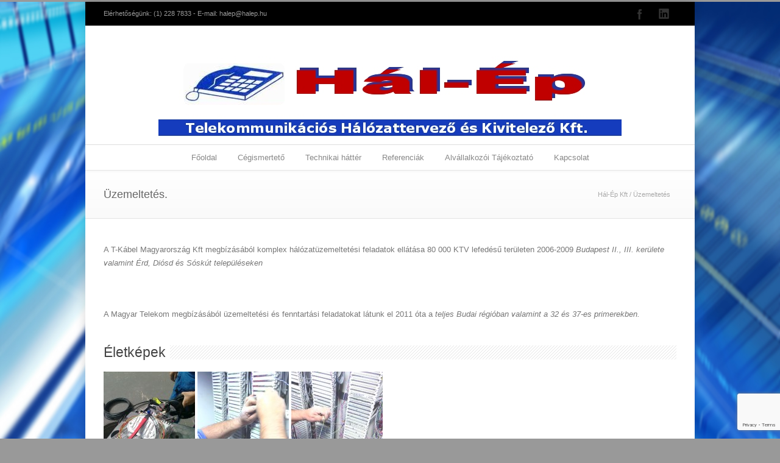

--- FILE ---
content_type: text/html; charset=UTF-8
request_url: https://www.halep.hu/uzemeltetes/
body_size: 13466
content:

<!DOCTYPE html>
<!--[if lt IE 7 ]><html class="ie ie6" lang="en"> <![endif]-->
<!--[if IE 7 ]><html class="ie ie7" lang="en"> <![endif]-->
<!--[if IE 8 ]><html class="ie ie8" lang="en"> <![endif]-->
<!--[if (gte IE 9)|!(IE)]><!--><html dir="ltr" lang="hu" prefix="og: https://ogp.me/ns#"> <!--<![endif]-->
<head>

<!-- Basic Page Needs 
========================================================= -->
<meta charset="UTF-8">


<!--[if lt IE 9]>
	<script src="http://html5shim.googlecode.com/svn/trunk/html5.js"></script>
<![endif]-->


<!-- Mobile Specific Metas & Favicons
========================================================= -->
<meta name="viewport" content="width=device-width, initial-scale=1.0, maximum-scale=1.0">






<!-- WordPress Stuff
========================================================= -->
<link rel="pingback" href="https://www.halep.hu/xmlrpc.php" />

	<style>img:is([sizes="auto" i], [sizes^="auto," i]) { contain-intrinsic-size: 3000px 1500px }</style>
	
		<!-- All in One SEO 4.8.7 - aioseo.com -->
		<title>Üzemeltetés | Hál-Ép Kft</title>
	<meta name="description" content="A T-Kábel Magyarország Kft megbízásából komplex hálózatüzemeltetési feladatok ellátása 80 000 KTV lefedésű területen 2006-2009 Budapest II., III. kerülete valamint Érd, Diósd és Sóskút településeken A Magyar Telekom megbízásából üzemeltetési és fenntartási feladatokat látunk el 2011 óta a teljes Budai régióban valamint a 32 és 37-es primerekben. [gap height=&quot;20&quot;] [separator headline=&quot;h2&quot; title=&quot;Életképek&quot;]" />
	<meta name="robots" content="max-image-preview:large" />
	<link rel="canonical" href="https://www.halep.hu/uzemeltetes/" />
	<meta name="generator" content="All in One SEO (AIOSEO) 4.8.7" />
		<meta property="og:locale" content="hu_HU" />
		<meta property="og:site_name" content="Hál-Ép Kft | Hálózat tervezés, kivitelezés" />
		<meta property="og:type" content="article" />
		<meta property="og:title" content="Üzemeltetés | Hál-Ép Kft" />
		<meta property="og:description" content="A T-Kábel Magyarország Kft megbízásából komplex hálózatüzemeltetési feladatok ellátása 80 000 KTV lefedésű területen 2006-2009 Budapest II., III. kerülete valamint Érd, Diósd és Sóskút településeken A Magyar Telekom megbízásából üzemeltetési és fenntartási feladatokat látunk el 2011 óta a teljes Budai régióban valamint a 32 és 37-es primerekben. [gap height=&quot;20&quot;] [separator headline=&quot;h2&quot; title=&quot;Életképek&quot;]" />
		<meta property="og:url" content="https://www.halep.hu/uzemeltetes/" />
		<meta property="article:published_time" content="2015-02-06T07:53:02+00:00" />
		<meta property="article:modified_time" content="2015-02-06T07:53:02+00:00" />
		<meta name="twitter:card" content="summary" />
		<meta name="twitter:title" content="Üzemeltetés | Hál-Ép Kft" />
		<meta name="twitter:description" content="A T-Kábel Magyarország Kft megbízásából komplex hálózatüzemeltetési feladatok ellátása 80 000 KTV lefedésű területen 2006-2009 Budapest II., III. kerülete valamint Érd, Diósd és Sóskút településeken A Magyar Telekom megbízásából üzemeltetési és fenntartási feladatokat látunk el 2011 óta a teljes Budai régióban valamint a 32 és 37-es primerekben. [gap height=&quot;20&quot;] [separator headline=&quot;h2&quot; title=&quot;Életképek&quot;]" />
		<script type="application/ld+json" class="aioseo-schema">
			{"@context":"https:\/\/schema.org","@graph":[{"@type":"BreadcrumbList","@id":"https:\/\/www.halep.hu\/uzemeltetes\/#breadcrumblist","itemListElement":[{"@type":"ListItem","@id":"https:\/\/www.halep.hu#listItem","position":1,"name":"Home","item":"https:\/\/www.halep.hu","nextItem":{"@type":"ListItem","@id":"https:\/\/www.halep.hu\/uzemeltetes\/#listItem","name":"\u00dczemeltet\u00e9s"}},{"@type":"ListItem","@id":"https:\/\/www.halep.hu\/uzemeltetes\/#listItem","position":2,"name":"\u00dczemeltet\u00e9s","previousItem":{"@type":"ListItem","@id":"https:\/\/www.halep.hu#listItem","name":"Home"}}]},{"@type":"Organization","@id":"https:\/\/www.halep.hu\/#organization","name":"H\u00e1l-\u00c9p Kft","description":"H\u00e1l\u00f3zat tervez\u00e9s, kivitelez\u00e9s","url":"https:\/\/www.halep.hu\/"},{"@type":"WebPage","@id":"https:\/\/www.halep.hu\/uzemeltetes\/#webpage","url":"https:\/\/www.halep.hu\/uzemeltetes\/","name":"\u00dczemeltet\u00e9s | H\u00e1l-\u00c9p Kft","description":"A T-K\u00e1bel Magyarorsz\u00e1g Kft megb\u00edz\u00e1s\u00e1b\u00f3l komplex h\u00e1l\u00f3zat\u00fczemeltet\u00e9si feladatok ell\u00e1t\u00e1sa 80 000 KTV lefed\u00e9s\u0171 ter\u00fcleten 2006-2009 Budapest II., III. ker\u00fclete valamint \u00c9rd, Di\u00f3sd \u00e9s S\u00f3sk\u00fat telep\u00fcl\u00e9seken A Magyar Telekom megb\u00edz\u00e1s\u00e1b\u00f3l \u00fczemeltet\u00e9si \u00e9s fenntart\u00e1si feladatokat l\u00e1tunk el 2011 \u00f3ta a teljes Budai r\u00e9gi\u00f3ban valamint a 32 \u00e9s 37-es primerekben. [gap height=\"20\"] [separator headline=\"h2\" title=\"\u00c9letk\u00e9pek\"]","inLanguage":"hu-HU","isPartOf":{"@id":"https:\/\/www.halep.hu\/#website"},"breadcrumb":{"@id":"https:\/\/www.halep.hu\/uzemeltetes\/#breadcrumblist"},"datePublished":"2015-02-06T08:53:02+01:00","dateModified":"2015-02-06T08:53:02+01:00"},{"@type":"WebSite","@id":"https:\/\/www.halep.hu\/#website","url":"https:\/\/www.halep.hu\/","name":"H\u00e1l-\u00c9p Kft","description":"H\u00e1l\u00f3zat tervez\u00e9s, kivitelez\u00e9s","inLanguage":"hu-HU","publisher":{"@id":"https:\/\/www.halep.hu\/#organization"}}]}
		</script>
		<!-- All in One SEO -->

<script type="text/javascript">function rgmkInitGoogleMaps(){window.rgmkGoogleMapsCallback=true;try{jQuery(document).trigger("rgmkGoogleMapsLoad")}catch(err){}}</script><link rel="alternate" type="application/rss+xml" title="Hál-Ép Kft &raquo; hírcsatorna" href="https://www.halep.hu/feed/" />
<link rel="alternate" type="application/rss+xml" title="Hál-Ép Kft &raquo; hozzászólás hírcsatorna" href="https://www.halep.hu/comments/feed/" />
<script type="text/javascript">
/* <![CDATA[ */
window._wpemojiSettings = {"baseUrl":"https:\/\/s.w.org\/images\/core\/emoji\/16.0.1\/72x72\/","ext":".png","svgUrl":"https:\/\/s.w.org\/images\/core\/emoji\/16.0.1\/svg\/","svgExt":".svg","source":{"concatemoji":"https:\/\/www.halep.hu\/wp-includes\/js\/wp-emoji-release.min.js?ver=6.8.3"}};
/*! This file is auto-generated */
!function(s,n){var o,i,e;function c(e){try{var t={supportTests:e,timestamp:(new Date).valueOf()};sessionStorage.setItem(o,JSON.stringify(t))}catch(e){}}function p(e,t,n){e.clearRect(0,0,e.canvas.width,e.canvas.height),e.fillText(t,0,0);var t=new Uint32Array(e.getImageData(0,0,e.canvas.width,e.canvas.height).data),a=(e.clearRect(0,0,e.canvas.width,e.canvas.height),e.fillText(n,0,0),new Uint32Array(e.getImageData(0,0,e.canvas.width,e.canvas.height).data));return t.every(function(e,t){return e===a[t]})}function u(e,t){e.clearRect(0,0,e.canvas.width,e.canvas.height),e.fillText(t,0,0);for(var n=e.getImageData(16,16,1,1),a=0;a<n.data.length;a++)if(0!==n.data[a])return!1;return!0}function f(e,t,n,a){switch(t){case"flag":return n(e,"\ud83c\udff3\ufe0f\u200d\u26a7\ufe0f","\ud83c\udff3\ufe0f\u200b\u26a7\ufe0f")?!1:!n(e,"\ud83c\udde8\ud83c\uddf6","\ud83c\udde8\u200b\ud83c\uddf6")&&!n(e,"\ud83c\udff4\udb40\udc67\udb40\udc62\udb40\udc65\udb40\udc6e\udb40\udc67\udb40\udc7f","\ud83c\udff4\u200b\udb40\udc67\u200b\udb40\udc62\u200b\udb40\udc65\u200b\udb40\udc6e\u200b\udb40\udc67\u200b\udb40\udc7f");case"emoji":return!a(e,"\ud83e\udedf")}return!1}function g(e,t,n,a){var r="undefined"!=typeof WorkerGlobalScope&&self instanceof WorkerGlobalScope?new OffscreenCanvas(300,150):s.createElement("canvas"),o=r.getContext("2d",{willReadFrequently:!0}),i=(o.textBaseline="top",o.font="600 32px Arial",{});return e.forEach(function(e){i[e]=t(o,e,n,a)}),i}function t(e){var t=s.createElement("script");t.src=e,t.defer=!0,s.head.appendChild(t)}"undefined"!=typeof Promise&&(o="wpEmojiSettingsSupports",i=["flag","emoji"],n.supports={everything:!0,everythingExceptFlag:!0},e=new Promise(function(e){s.addEventListener("DOMContentLoaded",e,{once:!0})}),new Promise(function(t){var n=function(){try{var e=JSON.parse(sessionStorage.getItem(o));if("object"==typeof e&&"number"==typeof e.timestamp&&(new Date).valueOf()<e.timestamp+604800&&"object"==typeof e.supportTests)return e.supportTests}catch(e){}return null}();if(!n){if("undefined"!=typeof Worker&&"undefined"!=typeof OffscreenCanvas&&"undefined"!=typeof URL&&URL.createObjectURL&&"undefined"!=typeof Blob)try{var e="postMessage("+g.toString()+"("+[JSON.stringify(i),f.toString(),p.toString(),u.toString()].join(",")+"));",a=new Blob([e],{type:"text/javascript"}),r=new Worker(URL.createObjectURL(a),{name:"wpTestEmojiSupports"});return void(r.onmessage=function(e){c(n=e.data),r.terminate(),t(n)})}catch(e){}c(n=g(i,f,p,u))}t(n)}).then(function(e){for(var t in e)n.supports[t]=e[t],n.supports.everything=n.supports.everything&&n.supports[t],"flag"!==t&&(n.supports.everythingExceptFlag=n.supports.everythingExceptFlag&&n.supports[t]);n.supports.everythingExceptFlag=n.supports.everythingExceptFlag&&!n.supports.flag,n.DOMReady=!1,n.readyCallback=function(){n.DOMReady=!0}}).then(function(){return e}).then(function(){var e;n.supports.everything||(n.readyCallback(),(e=n.source||{}).concatemoji?t(e.concatemoji):e.wpemoji&&e.twemoji&&(t(e.twemoji),t(e.wpemoji)))}))}((window,document),window._wpemojiSettings);
/* ]]> */
</script>
<link rel='stylesheet' id='headers-css' href='https://www.halep.hu/wp-content/themes/halep/framework/css/headers.css?ver=1' type='text/css' media='all' />
<link rel='stylesheet' id='shortcodes-css' href='https://www.halep.hu/wp-content/themes/halep/framework/css/shortcodes.css?ver=1' type='text/css' media='all' />
<link rel='stylesheet' id='flexslider-css' href='https://www.halep.hu/wp-content/themes/halep/framework/css/flexslider.css?ver=1' type='text/css' media='all' />
<link rel='stylesheet' id='prettyPhoto-css' href='https://www.halep.hu/wp-content/themes/halep/framework/css/prettyPhoto.css?ver=1' type='text/css' media='all' />
<link rel='stylesheet' id='stylesheet-css' href='https://www.halep.hu/wp-content/themes/halep_child/style.css?ver=1' type='text/css' media='all' />
<link rel='stylesheet' id='retina-css' href='https://www.halep.hu/wp-content/themes/halep/framework/css/retina.css?ver=1' type='text/css' media='only screen and (-webkit-min-device-pixel-ratio: 2)' />
<link rel='stylesheet' id='responsive-css' href='https://www.halep.hu/wp-content/themes/halep/framework/css/responsive.css?ver=1' type='text/css' media='all' />
<style id='wp-emoji-styles-inline-css' type='text/css'>

	img.wp-smiley, img.emoji {
		display: inline !important;
		border: none !important;
		box-shadow: none !important;
		height: 1em !important;
		width: 1em !important;
		margin: 0 0.07em !important;
		vertical-align: -0.1em !important;
		background: none !important;
		padding: 0 !important;
	}
</style>
<link rel='stylesheet' id='wp-block-library-css' href='https://www.halep.hu/wp-includes/css/dist/block-library/style.min.css?ver=6.8.3' type='text/css' media='all' />
<style id='classic-theme-styles-inline-css' type='text/css'>
/*! This file is auto-generated */
.wp-block-button__link{color:#fff;background-color:#32373c;border-radius:9999px;box-shadow:none;text-decoration:none;padding:calc(.667em + 2px) calc(1.333em + 2px);font-size:1.125em}.wp-block-file__button{background:#32373c;color:#fff;text-decoration:none}
</style>
<style id='global-styles-inline-css' type='text/css'>
:root{--wp--preset--aspect-ratio--square: 1;--wp--preset--aspect-ratio--4-3: 4/3;--wp--preset--aspect-ratio--3-4: 3/4;--wp--preset--aspect-ratio--3-2: 3/2;--wp--preset--aspect-ratio--2-3: 2/3;--wp--preset--aspect-ratio--16-9: 16/9;--wp--preset--aspect-ratio--9-16: 9/16;--wp--preset--color--black: #000000;--wp--preset--color--cyan-bluish-gray: #abb8c3;--wp--preset--color--white: #ffffff;--wp--preset--color--pale-pink: #f78da7;--wp--preset--color--vivid-red: #cf2e2e;--wp--preset--color--luminous-vivid-orange: #ff6900;--wp--preset--color--luminous-vivid-amber: #fcb900;--wp--preset--color--light-green-cyan: #7bdcb5;--wp--preset--color--vivid-green-cyan: #00d084;--wp--preset--color--pale-cyan-blue: #8ed1fc;--wp--preset--color--vivid-cyan-blue: #0693e3;--wp--preset--color--vivid-purple: #9b51e0;--wp--preset--gradient--vivid-cyan-blue-to-vivid-purple: linear-gradient(135deg,rgba(6,147,227,1) 0%,rgb(155,81,224) 100%);--wp--preset--gradient--light-green-cyan-to-vivid-green-cyan: linear-gradient(135deg,rgb(122,220,180) 0%,rgb(0,208,130) 100%);--wp--preset--gradient--luminous-vivid-amber-to-luminous-vivid-orange: linear-gradient(135deg,rgba(252,185,0,1) 0%,rgba(255,105,0,1) 100%);--wp--preset--gradient--luminous-vivid-orange-to-vivid-red: linear-gradient(135deg,rgba(255,105,0,1) 0%,rgb(207,46,46) 100%);--wp--preset--gradient--very-light-gray-to-cyan-bluish-gray: linear-gradient(135deg,rgb(238,238,238) 0%,rgb(169,184,195) 100%);--wp--preset--gradient--cool-to-warm-spectrum: linear-gradient(135deg,rgb(74,234,220) 0%,rgb(151,120,209) 20%,rgb(207,42,186) 40%,rgb(238,44,130) 60%,rgb(251,105,98) 80%,rgb(254,248,76) 100%);--wp--preset--gradient--blush-light-purple: linear-gradient(135deg,rgb(255,206,236) 0%,rgb(152,150,240) 100%);--wp--preset--gradient--blush-bordeaux: linear-gradient(135deg,rgb(254,205,165) 0%,rgb(254,45,45) 50%,rgb(107,0,62) 100%);--wp--preset--gradient--luminous-dusk: linear-gradient(135deg,rgb(255,203,112) 0%,rgb(199,81,192) 50%,rgb(65,88,208) 100%);--wp--preset--gradient--pale-ocean: linear-gradient(135deg,rgb(255,245,203) 0%,rgb(182,227,212) 50%,rgb(51,167,181) 100%);--wp--preset--gradient--electric-grass: linear-gradient(135deg,rgb(202,248,128) 0%,rgb(113,206,126) 100%);--wp--preset--gradient--midnight: linear-gradient(135deg,rgb(2,3,129) 0%,rgb(40,116,252) 100%);--wp--preset--font-size--small: 13px;--wp--preset--font-size--medium: 20px;--wp--preset--font-size--large: 36px;--wp--preset--font-size--x-large: 42px;--wp--preset--spacing--20: 0.44rem;--wp--preset--spacing--30: 0.67rem;--wp--preset--spacing--40: 1rem;--wp--preset--spacing--50: 1.5rem;--wp--preset--spacing--60: 2.25rem;--wp--preset--spacing--70: 3.38rem;--wp--preset--spacing--80: 5.06rem;--wp--preset--shadow--natural: 6px 6px 9px rgba(0, 0, 0, 0.2);--wp--preset--shadow--deep: 12px 12px 50px rgba(0, 0, 0, 0.4);--wp--preset--shadow--sharp: 6px 6px 0px rgba(0, 0, 0, 0.2);--wp--preset--shadow--outlined: 6px 6px 0px -3px rgba(255, 255, 255, 1), 6px 6px rgba(0, 0, 0, 1);--wp--preset--shadow--crisp: 6px 6px 0px rgba(0, 0, 0, 1);}:where(.is-layout-flex){gap: 0.5em;}:where(.is-layout-grid){gap: 0.5em;}body .is-layout-flex{display: flex;}.is-layout-flex{flex-wrap: wrap;align-items: center;}.is-layout-flex > :is(*, div){margin: 0;}body .is-layout-grid{display: grid;}.is-layout-grid > :is(*, div){margin: 0;}:where(.wp-block-columns.is-layout-flex){gap: 2em;}:where(.wp-block-columns.is-layout-grid){gap: 2em;}:where(.wp-block-post-template.is-layout-flex){gap: 1.25em;}:where(.wp-block-post-template.is-layout-grid){gap: 1.25em;}.has-black-color{color: var(--wp--preset--color--black) !important;}.has-cyan-bluish-gray-color{color: var(--wp--preset--color--cyan-bluish-gray) !important;}.has-white-color{color: var(--wp--preset--color--white) !important;}.has-pale-pink-color{color: var(--wp--preset--color--pale-pink) !important;}.has-vivid-red-color{color: var(--wp--preset--color--vivid-red) !important;}.has-luminous-vivid-orange-color{color: var(--wp--preset--color--luminous-vivid-orange) !important;}.has-luminous-vivid-amber-color{color: var(--wp--preset--color--luminous-vivid-amber) !important;}.has-light-green-cyan-color{color: var(--wp--preset--color--light-green-cyan) !important;}.has-vivid-green-cyan-color{color: var(--wp--preset--color--vivid-green-cyan) !important;}.has-pale-cyan-blue-color{color: var(--wp--preset--color--pale-cyan-blue) !important;}.has-vivid-cyan-blue-color{color: var(--wp--preset--color--vivid-cyan-blue) !important;}.has-vivid-purple-color{color: var(--wp--preset--color--vivid-purple) !important;}.has-black-background-color{background-color: var(--wp--preset--color--black) !important;}.has-cyan-bluish-gray-background-color{background-color: var(--wp--preset--color--cyan-bluish-gray) !important;}.has-white-background-color{background-color: var(--wp--preset--color--white) !important;}.has-pale-pink-background-color{background-color: var(--wp--preset--color--pale-pink) !important;}.has-vivid-red-background-color{background-color: var(--wp--preset--color--vivid-red) !important;}.has-luminous-vivid-orange-background-color{background-color: var(--wp--preset--color--luminous-vivid-orange) !important;}.has-luminous-vivid-amber-background-color{background-color: var(--wp--preset--color--luminous-vivid-amber) !important;}.has-light-green-cyan-background-color{background-color: var(--wp--preset--color--light-green-cyan) !important;}.has-vivid-green-cyan-background-color{background-color: var(--wp--preset--color--vivid-green-cyan) !important;}.has-pale-cyan-blue-background-color{background-color: var(--wp--preset--color--pale-cyan-blue) !important;}.has-vivid-cyan-blue-background-color{background-color: var(--wp--preset--color--vivid-cyan-blue) !important;}.has-vivid-purple-background-color{background-color: var(--wp--preset--color--vivid-purple) !important;}.has-black-border-color{border-color: var(--wp--preset--color--black) !important;}.has-cyan-bluish-gray-border-color{border-color: var(--wp--preset--color--cyan-bluish-gray) !important;}.has-white-border-color{border-color: var(--wp--preset--color--white) !important;}.has-pale-pink-border-color{border-color: var(--wp--preset--color--pale-pink) !important;}.has-vivid-red-border-color{border-color: var(--wp--preset--color--vivid-red) !important;}.has-luminous-vivid-orange-border-color{border-color: var(--wp--preset--color--luminous-vivid-orange) !important;}.has-luminous-vivid-amber-border-color{border-color: var(--wp--preset--color--luminous-vivid-amber) !important;}.has-light-green-cyan-border-color{border-color: var(--wp--preset--color--light-green-cyan) !important;}.has-vivid-green-cyan-border-color{border-color: var(--wp--preset--color--vivid-green-cyan) !important;}.has-pale-cyan-blue-border-color{border-color: var(--wp--preset--color--pale-cyan-blue) !important;}.has-vivid-cyan-blue-border-color{border-color: var(--wp--preset--color--vivid-cyan-blue) !important;}.has-vivid-purple-border-color{border-color: var(--wp--preset--color--vivid-purple) !important;}.has-vivid-cyan-blue-to-vivid-purple-gradient-background{background: var(--wp--preset--gradient--vivid-cyan-blue-to-vivid-purple) !important;}.has-light-green-cyan-to-vivid-green-cyan-gradient-background{background: var(--wp--preset--gradient--light-green-cyan-to-vivid-green-cyan) !important;}.has-luminous-vivid-amber-to-luminous-vivid-orange-gradient-background{background: var(--wp--preset--gradient--luminous-vivid-amber-to-luminous-vivid-orange) !important;}.has-luminous-vivid-orange-to-vivid-red-gradient-background{background: var(--wp--preset--gradient--luminous-vivid-orange-to-vivid-red) !important;}.has-very-light-gray-to-cyan-bluish-gray-gradient-background{background: var(--wp--preset--gradient--very-light-gray-to-cyan-bluish-gray) !important;}.has-cool-to-warm-spectrum-gradient-background{background: var(--wp--preset--gradient--cool-to-warm-spectrum) !important;}.has-blush-light-purple-gradient-background{background: var(--wp--preset--gradient--blush-light-purple) !important;}.has-blush-bordeaux-gradient-background{background: var(--wp--preset--gradient--blush-bordeaux) !important;}.has-luminous-dusk-gradient-background{background: var(--wp--preset--gradient--luminous-dusk) !important;}.has-pale-ocean-gradient-background{background: var(--wp--preset--gradient--pale-ocean) !important;}.has-electric-grass-gradient-background{background: var(--wp--preset--gradient--electric-grass) !important;}.has-midnight-gradient-background{background: var(--wp--preset--gradient--midnight) !important;}.has-small-font-size{font-size: var(--wp--preset--font-size--small) !important;}.has-medium-font-size{font-size: var(--wp--preset--font-size--medium) !important;}.has-large-font-size{font-size: var(--wp--preset--font-size--large) !important;}.has-x-large-font-size{font-size: var(--wp--preset--font-size--x-large) !important;}
:where(.wp-block-post-template.is-layout-flex){gap: 1.25em;}:where(.wp-block-post-template.is-layout-grid){gap: 1.25em;}
:where(.wp-block-columns.is-layout-flex){gap: 2em;}:where(.wp-block-columns.is-layout-grid){gap: 2em;}
:root :where(.wp-block-pullquote){font-size: 1.5em;line-height: 1.6;}
</style>
<link rel='stylesheet' id='contact-form-7-css' href='https://www.halep.hu/wp-content/plugins/contact-form-7/includes/css/styles.css?ver=6.1.4' type='text/css' media='all' />
<link rel='stylesheet' id='wooslider-flexslider-css' href='https://www.halep.hu/wp-content/plugins/flexslider/assets/css/flexslider.css?ver=1.0.1' type='text/css' media='all' />
<link rel='stylesheet' id='wooslider-common-css' href='https://www.halep.hu/wp-content/plugins/flexslider/assets/css/style.css?ver=1.0.1' type='text/css' media='all' />
<link rel='stylesheet' id='rs-plugin-settings-css' href='https://www.halep.hu/wp-content/plugins/revslider/rs-plugin/css/settings.css?ver=4.6.4' type='text/css' media='all' />
<style id='rs-plugin-settings-inline-css' type='text/css'>
.tp-caption a{color:#ff7302;text-shadow:none;-webkit-transition:all 0.2s ease-out;-moz-transition:all 0.2s ease-out;-o-transition:all 0.2s ease-out;-ms-transition:all 0.2s ease-out}.tp-caption a:hover{color:#ffa902}
</style>
<link rel='stylesheet' id='custom-style-css' href='https://www.halep.hu/wp-content/themes/halep/framework/css/custom_script.css?ver=6.8.3' type='text/css' media='all' />
<style id='custom-style-inline-css' type='text/css'>

        	
        	body{ font-family: arial, Arial, Helvetica, sans-serif; font-size: 13px; font-weight: normal; color: #777777; }

			h1{ font-family: arial, Arial, Helvetica, sans-serif; font-size: 28px; font-weight: normal; color: #444444; }
			h2{ font-family: arial, Arial, Helvetica, sans-serif; font-size: 23px; font-weight: normal; color: #444444; }
			h3{ font-family: arial, Arial, Helvetica, sans-serif; font-size: 18px; font-weight: normal; color: #444444; }
			h4{ font-family: arial, Arial, Helvetica, sans-serif; font-size: 16px; font-weight: normal; color: #666666; }
			h5{ font-family: arial, Arial, Helvetica, sans-serif; font-size: 15px; font-weight: normal; color: #444444; }
			h6{ font-family: arial, Arial, Helvetica, sans-serif; font-size: 14px; font-weight: normal; color: #444444; }

			h1 a, h2 a, h3 a, h4 a, h5 a, h6 a, h1 a:visited, h2 a:visited, h3 a:visited, h4 a:visited, h5 a:visited, h6 a:visited  { font-weight: inherit; color: inherit; }

			h1 a:hover, h2 a:hover, h3 a:hover, h4 a:hover, h5 a:hover, h6 a:hover, a:hover h1, a:hover h2, a:hover h3, a:hover h4, a:hover h5, a:hover h6 { color: #666666; }

			.callus{ font-family: arial, Arial, Helvetica, sans-serif; font-size: 11px; font-weight: normal; color: #999999 !important; }

			a, a:visited{ color: #289dcc; }
			a:hover, a:focus{ color: #666666; }
			#infobar{ position: fixed; }

			#topbar{ background: #000000; border-bottom: 1px solid #efefef; }
			#topbar .callus { color: #999999; }
			#topbar .callus a { color: #999999; }
			#topbar .callus a:hover { color: #289dcc; }

			.header{ background: #ffffff; }
			.header .slogan{ font-family: arial, Arial, Helvetica, sans-serif; font-size: 13px; font-weight: normal; color: #999999; }

			/* Header V1 ------------------------------------------------------------------------ */  

			#header { height: 90px; }
			#header .logo{ margin-top: 26px; }
			#header .select-menu{ background: #ffffff }

			#header #navigation ul#nav > li { height: 90px; }
			#header #navigation ul#nav > li > a { height: 87px; line-height: 87px; }
			#header #navigation ul#nav li .sub-menu{ top: 87px; }
			#header #header-searchform{ margin-top: 27px; }
			#header #header-cart{ margin-top: 27px; }

			#header #navigation ul#nav > li > a { font-family: arial, Arial, Helvetica, sans-serif; font-size: 13px; font-weight: normal; color: #888888; }
			#header #navigation ul#nav > li > a:hover { color: #444444; border-color: #444444; }
			#header #navigation ul#nav > li.current-menu-item > a,
			#header #navigation ul#nav > li.current-menu-item > a:hover,
			#header #navigation ul#nav > li.current-page-ancestor > a,
			#header #navigation ul#nav > li.current-page-ancestor > a:hover,
			#header #navigation ul#nav > li.current-menu-ancestor > a,
			#header #navigation ul#nav > li.current-menu-ancestor > a:hover,
			#header #navigation ul#nav > li.current-menu-parent > a,
			#header #navigation ul#nav > li.current-menu-parent > a:hover,
			#header #navigation ul#nav > li.current_page_ancestor > a,
			#header #navigation ul#nav > li.current_page_ancestor > a:hover { color: #289dcc; border-color: #289dcc; }

			/* Header V2 ------------------------------------------------------------------------ */  

			#header-v2 .header-v2-container{ height: 90px; }
			#header-v2 .logo{ margin-top: 28px; }
			#header-v2 #header-searchform{ margin-top: 28px; }
			#header-v2 #header-cart{ margin-top: 28px; }
			#header-v2 .slogan{ margin-top: 33px; }
			#header-v2 #navigation .sub-menu{ top: 41px; }

			#header-v2 #navigation ul#nav > li > a { font-family: arial, Arial, Helvetica, sans-serif; font-size: 13px; font-weight: normal; color: #888888; }
			#header-v2 #navigation ul#nav > li > a:hover { color: #444444; border-color: #444444; }
			#header-v2 #navigation ul#nav > li.current-menu-item > a,
			#header-v2 #navigation ul#nav > li.current-menu-item > a:hover,
			#header-v2 #navigation ul#nav > li.current-page-ancestor > a,
			#header-v2 #navigation ul#nav > li.current-page-ancestor > a:hover,
			#header-v2 #navigation ul#nav > li.current-menu-ancestor > a,
			#header-v2 #navigation ul#nav > li.current-menu-ancestor > a:hover,
			#header-v2 #navigation ul#nav > li.current-menu-parent > a,
			#header-v2 #navigation ul#nav > li.current-menu-parent > a:hover,
			#header-v2 #navigation ul#nav > li.current_page_ancestor > a,
			#header-v2 #navigation ul#nav > li.current_page_ancestor > a:hover { color: #289dcc; border-color: #289dcc; }

			#header-v2 #navigation ul#nav > li.current-menu-item > a:after,
			#header-v2 #navigation ul#nav > li.current-page-ancestor > a:after,
			#header-v2 #navigation ul#nav > li.current-menu-ancestor > a:after,
			#header-v2 #navigation ul#nav > li.current-menu-parent > a:after,
			#header-v2 #navigation ul#nav > li.current_page_ancestor > a:after{
				border-color: #289dcc transparent transparent transparent;
			}

			/* Header V3 ------------------------------------------------------------------------ */  

			#header-v3 { height: 90px; }
			#header-v3 .logo{ margin-top: 28px; }
			#header-v3 #navigation ul{ margin-top: 26px; }
			#header-v3 #header-searchform{ margin-top: 28px; }
			#header-v3 #header-cart{ margin-top: 28px; }
			#header-v3 #navigation .sub-menu{ top: 35px; }

			#header-v3 #navigation ul#nav > li > a { font-family: arial, Arial, Helvetica, sans-serif; font-size: 13px; font-weight: normal; color: #888888; background: #ffffff; }

			#header-v3 #navigation ul#nav > li > a:hover, 
			#header-v3 #navigation ul#nav > li.sfHover > a  { background: #444444; }

			#header-v3 #navigation ul#nav > li.current-menu-item > a,
			#header-v3 #navigation ul#nav > li.current-menu-item > a:hover,
			#header-v3 #navigation ul#nav > li.current-page-ancestor > a,
			#header-v3 #navigation ul#nav > li.current-page-ancestor > a:hover,
			#header-v3 #navigation ul#nav > li.current-menu-ancestor > a,
			#header-v3 #navigation ul#nav > li.current-menu-ancestor > a:hover,
			#header-v3 #navigation ul#nav > li.current-menu-parent > a,
			#header-v3 #navigation ul#nav > li.current-menu-parent > a:hover,
			#header-v3 #navigation ul#nav > li.current_page_ancestor > a,
			#header-v3 #navigation ul#nav > li.current_page_ancestor > a:hover { background: #289dcc; }

			/* Header V4 ------------------------------------------------------------------------ */  

			#header-v4 .header-v4-container{ height: 90px; }
			#header-v4 .logo{ margin-top: 28px; }
			#header-v4 #header-searchform{ margin-top: 28px; }
			#header-v4 #header-cart{ margin-top: 28px; }
			#header-v4 .slogan{ margin-top: 33px; }
			#header-v4 #navigation .sub-menu{ top: 41px; }

			#header-v4 #navigation{ background: #555555; }
			#header-v4 #navigation ul#nav > li > a { font-family: arial, Arial, Helvetica, sans-serif; font-size: 13px; font-weight: normal; color: #888888; }

			#header-v4 #navigation ul#nav > li > a:hover, 
			#header-v4 #navigation ul#nav > li.sfHover > a { background: #444444; }

			#header-v4 #navigation ul#nav > li.current-menu-item > a,
			#header-v4 #navigation ul#nav > li.current-menu-item > a:hover,
			#header-v4 #navigation ul#nav > li.current-page-ancestor > a,
			#header-v4 #navigation ul#nav > li.current-page-ancestor > a:hover,
			#header-v4 #navigation ul#nav > li.current-menu-ancestor > a,
			#header-v4 #navigation ul#nav > li.current-menu-ancestor > a:hover,
			#header-v4 #navigation ul#nav > li.current-menu-parent > a,
			#header-v4 #navigation ul#nav > li.current-menu-parent > a:hover,
			#header-v4 #navigation ul#nav > li.current_page_ancestor > a,
			#header-v4 #navigation ul#nav > li.current_page_ancestor > a:hover { background: #289dcc; }

			/* Header V5 ------------------------------------------------------------------------ */  

			#header-v5 .header-v5-container{ height: 122px; }
			#header-v5 .logo{ margin-top: 33px; }
			#header-v5 .slogan{ margin-top: 4px; }
			#header-v5 #navigation .sub-menu{ top: 41px; }

			#header-v5 #navigation ul#nav > li > a { font-family: arial, Arial, Helvetica, sans-serif; font-size: 13px; font-weight: normal; color: #888888; }

			#header-v5 #navigation ul#nav > li > a:hover { color: #444444; }
			        
			#header-v5 #navigation ul#nav > li.current-menu-item > a,
			#header-v5 #navigation ul#nav > li.current-menu-item > a:hover,
			#header-v5 #navigation ul#nav > li.current-page-ancestor > a,
			#header-v5 #navigation ul#nav > li.current-page-ancestor > a:hover,
			#header-v5 #navigation ul#nav > li.current-menu-ancestor > a,
			#header-v5 #navigation ul#nav > li.current-menu-ancestor > a:hover,
			#header-v5 #navigation ul#nav > li.current-menu-parent > a,
			#header-v5 #navigation ul#nav > li.current-menu-parent > a:hover,
			#header-v5 #navigation ul#nav > li.current_page_ancestor > a,
			#header-v5 #navigation ul#nav > li.current_page_ancestor > a:hover { color: #289dcc; border-color:#289dcc; }

			/* Header V6 ------------------------------------------------------------------------ */  

			#header-v6 { height: 90px; }
			#header-v6 .logo{ margin-top: 26px; }
			#header-v6 .select-menu{ background: #ffffff }

			#header-v6 #navigation ul#nav > li { height: 90px; }
			#header-v6 #navigation ul#nav > li > a { height: 87px; line-height: 87px; }
			#header-v6 #navigation .sub-menu{ top: 87px !important; }
			#header-v6 #header-searchform{ margin-top: 27px; }
			#header-v6 #header-cart{ margin-top: 27px; }

			#header-v6 #navigation ul#nav > li > a { font-family: arial, Arial, Helvetica, sans-serif; font-size: 13px; font-weight: normal; color: #888888; }
			#header-v6 #navigation ul#nav > li > a:hover { color: #444444; border-color: #444444; }
			#header-v6 #navigation ul#nav > li.current-menu-item > a,
			#header-v6 #navigation ul#nav > li.current-menu-item > a:hover,
			#header-v6 #navigation ul#nav > li.current-page-ancestor > a,
			#header-v6 #navigation ul#nav > li.current-page-ancestor > a:hover,
			#header-v6 #navigation ul#nav > li.current-menu-ancestor > a,
			#header-v6 #navigation ul#nav > li.current-menu-ancestor > a:hover,
			#header-v6 #navigation ul#nav > li.current-menu-parent > a,
			#header-v6 #navigation ul#nav > li.current-menu-parent > a:hover,
			#header-v6 #navigation ul#nav > li.current_page_ancestor > a,
			#header-v6 #navigation ul#nav > li.current_page_ancestor > a:hover { color: #289dcc; border-color: #289dcc; }

			#header-v6.header-megamenu #navigation > ul#nav > li.megamenu > ul > li{ border-color: #a5a5a5 !important; }
			#header-v6.header-megamenu #navigation .sub-menu ul li a,
			#header-v6.header-megamenu #navigation .sub-menu li a{ border-color: #a5a5a5 !important; }

			#navigation ul#nav > li.current-menu-item > a,
			#navigation ul#nav > li.current-page-ancestor > a,
			#navigation ul#nav > li.current-page-parent > a{ font-weight: 600 !important; }

			/* Sub-Menu Navigation ------------------------------------------------------------------------ */ 

			html body #navigation .sub-menu{ background: #999999 !important; border-color: #555555 !important; }
			html body #navigation .sub-menu li a,
			html body #navigation .sub-menu li .sub-menu li a,
			html body #navigation .sub-menu li .sub-menu li .sub-menu li a { font-family: arial, Arial, Helvetica, sans-serif !important; font-size: 13px !important; font-weight: normal !important; color: #dedede !important; }
			#navigation .sub-menu li{ border-color: #a5a5a5; }
			#navigation .sub-menu li a:hover,
			#navigation .sub-menu li .sub-menu li a:hover,
			#navigation .sub-menu li.current-menu-item a,
			#navigation .sub-menu li.current-menu-item a:hover,
			#navigation .sub-menu li.current_page_item a,
			#navigation .sub-menu li.current_page_item a:hover { color: #ffffff !important; }

			#navigation ul#nav > li > ul > li:last-child > a:hover{ border:none !important; }

			#title {
				background: #FFFFFF;
			    background-image: linear-gradient(bottom, #FAFAFA 0%, #FFFFFF 100%);
			    background-image: -o-linear-gradient(bottom, #FAFAFA 0%, #FFFFFF 100%);
			    background-image: -moz-linear-gradient(bottom, #FAFAFA 0%, #FFFFFF 100%);
			    background-image: -webkit-linear-gradient(bottom, #FAFAFA 0%, #FFFFFF 100%);
			    background-image: -ms-linear-gradient(bottom, #FAFAFA 0%, #FFFFFF 100%);
			    border-bottom: 1px solid #e4e4e4;
			    border-top: 1px solid #e4e4e4;
			}
			#title h1, #title .blog-h1 { font-family: arial, Arial, Helvetica, sans-serif; font-size: 18px; font-weight: normal; color: #666666; }
			#title h2, #title .blog-h2 { font-family: arial, Arial, Helvetica, sans-serif; font-size: 15px; font-weight: normal; color: #aaaaaa; }
			#title #breadcrumbs { color: #aaaaaa; }
			#title #breadcrumbs a { color: #aaaaaa; }
			#title #breadcrumbs a:hover { color: #289dcc; }

			#alt-title h1, #alt-title .blog-h1 { background:#289dcc; font-family: arial, Arial, Helvetica, sans-serif; font-size: 18px; font-weight: normal; color: #ffffff;  }
			#alt-title h2, #alt-title .blog-h2 { background:#ffffff; font-family: arial, Arial, Helvetica, sans-serif; font-size: 15px; font-weight: normal; color: #999999; }
			#alt-breadcrumbs, #no-title { background:#ffffff; border-bottom: 1px solid #e4e4e4; color: #999999; }
			#alt-title .grid{ opacity: 0.5; }
			#no-title  #breadcrumbs{ color: #999999; }
			#alt-breadcrumbs a, #no-title #breadcrumbs a { color: #999999; }
			#alt-breadcrumbs a:hover, #no-title #breadcrumbs a:hover { color: #289dcc; }

			#alt-title-2 h1, #alt-title-2 .blog-h1 { font-family: arial, Arial, Helvetica, sans-serif; font-size: 18px; font-weight: bold; color: #666666; }
			#alt-title-2 { background-color: #f4f4f4; border-top:1px solid #e4e4e4; border-bottom:1px solid #e4e4e4; }

			#alt-title-2 #breadcrumbs, #alt-title-2 #breadcrumbs a{ color: #999999; }
			#alt-title-2 #breadcrumbs a:hover{ color: #289dcc; }

			#sidebar .widget h3 { font-family: arial, Arial, Helvetica, sans-serif; font-size: 15px; font-weight: bold; color: #444444; }

			/* Footer ------------------------------------------------------------------------ */  
	
			#footer{ border-top: 10px solid #333333; }  
			#footer, #infobar { border-top-color: #333333; background: #444444; color:#999999; }
			#footer a, #infobar a{ color:#999999; }
			#footer a:hover, #infobar a:hover{ color:#ffffff; }
			#footer .widget h3, #infobar .widget h3 { font-family: arial, Arial, Helvetica, sans-serif; font-size: 15px; font-weight: normal !important; color: #ffffff !important; border-bottom:1px solid #555555; }
			#infobar .no-widgets{ color:#999999; }

			/* Copyright ------------------------------------------------------------------------ */  
	        
			#copyright { background: #222222; color: #777777; }
			#copyright a { color: #888888; }
			#copyright a:hover { color: #ffffff; }

			/* Forms ------------------------------------------------------------------------ */  
	    
			input[type='text'], input[type='password'], input[type='email'], textarea, select, button, input[type='submit'], input[type='reset'], input[type='button'] { font-family: arial, Arial, Helvetica, sans-serif; font-size: 13px; }
	    
			/* Accent Color ------------------------------------------------------------------------ */ 
	
			::selection { background: #289dcc }
			::-moz-selection { background: #289dcc }
			.highlight { color: #289dcc }
			.post-icon { background: #289dcc }
			.single .post-tags a:hover { background: #289dcc; border-color: #289dcc; }
			#pagination a:hover { border-color: #289dcc; background: #289dcc; }
			#filters ul li a:hover { color: #289dcc }
			#filters ul li a.active { color: #289dcc }
			.portfolio-item:hover .portfolio-title { background: #289dcc; border-color: #289dcc; }
			.projects-nav a:hover,
			.post-navigation a:hover { background-color: #289dcc }
			.sidenav li a:hover, .widget_wp_nav_menu_desc li a:hover { color: #289dcc }
			.sidenav > li.current_page_item > a, .widget_wp_nav_menu_desc > li.current_page_item > a { border-left-color: #289dcc; color: #289dcc; }
			.sidenav > li.current_page_item > a, .sidenav > li.current_page_item > a:hover, .widget_wp_nav_menu_desc > li.current_page_item > a, .widget_wp_nav_menu_desc > li.current_page_item > a:hover { background-color: #289dcc; }
			.sidenav ul.children > li.current_page_item > a{ color: #289dcc }
			#back-to-top a:hover { background-color: #289dcc }
			.widget_tag_cloud a:hover { background: #289dcc; border-color: #289dcc; }
			.widget_flickr #flickr_tab a:hover { background: #289dcc; border-color: #289dcc; }
			.widget_portfolio .portfolio-widget-item .portfolio-pic:hover { background: #289dcc; border-color: #289dcc; }
			#footer .widget_tag_cloud a:hover,
			#infobar .widget_tag_cloud a:hover { background: #289dcc; border-color: #289dcc; }
			#footer .widget_flickr #flickr_tab a:hover,
			#infobar .widget_flickr #flickr_tab a:hover { background: #289dcc; border-color: #289dcc; }
			#footer .widget_portfolio .portfolio-widget-item .portfolio-pic:hover,
			#infobar .widget_portfolio .portfolio-widget-item .portfolio-pic:hover { background: #289dcc; border-color: #289dcc; }
			.flex-direction-nav a:hover { background-color: #289dcc }
			a.button.alternative-1 { background: #289dcc; border-color: #289dcc; }
			.gallery img:hover { background: #289dcc; border-color: #289dcc !important; }
			.skillbar .skill-percentage { background: #289dcc }
			.latest-blog .blog-item:hover h4 { color: #289dcc }
			.tp-caption.big_colorbg{ background: #289dcc; }
			.tp-caption.medium_colorbg{ background: #289dcc; }
			.tp-caption.small_colorbg{ background: #289dcc; }
			.tp-caption.customfont_color{ color: #289dcc; }
			.tp-caption a { color: #289dcc; }
			.tp-leftarrow.default:hover,
			.tp-rightarrow.default:hover { background-color: #289dcc !important; }
			.wooslider-direction-nav a:hover { background-color: #289dcc; }

			/* WooCommerce */

			.product .onsale{ background: #289dcc; }
			.woocommerce button, .woocommerce input[type=submit]{ color: #289dcc; }
			.products li .price{ color: #289dcc; }
			.product .price{ color: #289dcc; }
			.woocommerce-tabs .panel h2{ color: #289dcc; }
			.checkout .shop_table .total{ color: #289dcc; }
			.woocommerce .form-row input[type=submit], 
			.woocommerce .form-row button{ color: #289dcc; }

        
</style>
<script type="text/javascript" src="https://www.halep.hu/wp-includes/js/jquery/jquery.min.js?ver=3.7.1" id="jquery-core-js"></script>
<script type="text/javascript" src="https://www.halep.hu/wp-includes/js/jquery/jquery-migrate.min.js?ver=3.4.1" id="jquery-migrate-js"></script>
<script type="text/javascript" src="https://www.halep.hu/wp-content/plugins/revslider/rs-plugin/js/jquery.themepunch.tools.min.js?ver=4.6.4" id="tp-tools-js"></script>
<script type="text/javascript" src="https://www.halep.hu/wp-content/plugins/revslider/rs-plugin/js/jquery.themepunch.revolution.min.js?ver=4.6.4" id="revmin-js"></script>
<script type="text/javascript" src="https://www.halep.hu/wp-content/themes/halep/framework/js/easing.js?ver=1.3" id="easing-js"></script>
<script type="text/javascript" src="https://www.halep.hu/wp-content/themes/halep/framework/js/fitvids.js?ver=1.0" id="fitvids-js"></script>
<link rel="https://api.w.org/" href="https://www.halep.hu/wp-json/" /><link rel="alternate" title="JSON" type="application/json" href="https://www.halep.hu/wp-json/wp/v2/pages/2627" /><link rel="EditURI" type="application/rsd+xml" title="RSD" href="https://www.halep.hu/xmlrpc.php?rsd" />
<meta name="generator" content="WordPress 6.8.3" />
<link rel='shortlink' href='https://www.halep.hu/?p=2627' />
<link rel="alternate" title="oEmbed (JSON)" type="application/json+oembed" href="https://www.halep.hu/wp-json/oembed/1.0/embed?url=https%3A%2F%2Fwww.halep.hu%2Fuzemeltetes%2F" />
<link rel="alternate" title="oEmbed (XML)" type="text/xml+oembed" href="https://www.halep.hu/wp-json/oembed/1.0/embed?url=https%3A%2F%2Fwww.halep.hu%2Fuzemeltetes%2F&#038;format=xml" />
		<script type="text/javascript">
			jQuery(document).ready(function() {
				// CUSTOM AJAX CONTENT LOADING FUNCTION
				var ajaxRevslider = function(obj) {
				
					// obj.type : Post Type
					// obj.id : ID of Content to Load
					// obj.aspectratio : The Aspect Ratio of the Container / Media
					// obj.selector : The Container Selector where the Content of Ajax will be injected. It is done via the Essential Grid on Return of Content
					
					var content = "";

					data = {};
					
					data.action = 'revslider_ajax_call_front';
					data.client_action = 'get_slider_html';
					data.token = 'dbff92e01a';
					data.type = obj.type;
					data.id = obj.id;
					data.aspectratio = obj.aspectratio;
					
					// SYNC AJAX REQUEST
					jQuery.ajax({
						type:"post",
						url:"https://www.halep.hu/wp-admin/admin-ajax.php",
						dataType: 'json',
						data:data,
						async:false,
						success: function(ret, textStatus, XMLHttpRequest) {
							if(ret.success == true)
								content = ret.data;								
						},
						error: function(e) {
							console.log(e);
						}
					});
					
					 // FIRST RETURN THE CONTENT WHEN IT IS LOADED !!
					 return content;						 
				};
				
				// CUSTOM AJAX FUNCTION TO REMOVE THE SLIDER
				var ajaxRemoveRevslider = function(obj) {
					return jQuery(obj.selector+" .rev_slider").revkill();
				}

				// EXTEND THE AJAX CONTENT LOADING TYPES WITH TYPE AND FUNCTION
				var extendessential = setInterval(function() {
					if (jQuery.fn.tpessential != undefined) {
						clearInterval(extendessential);
						if(typeof(jQuery.fn.tpessential.defaults) !== 'undefined')
							jQuery.fn.tpessential.defaults.ajaxTypes.push({type:"revslider",func:ajaxRevslider,killfunc:ajaxRemoveRevslider,openAnimationSpeed:0.3});   
							// type:  Name of the Post to load via Ajax into the Essential Grid Ajax Container
							// func: the Function Name which is Called once the Item with the Post Type has been clicked
							// killfunc: function to kill in case the Ajax Window going to be removed (before Remove function !
							// openAnimationSpeed: how quick the Ajax Content window should be animated (default is 0.3)
					}
				},30);
			});
		</script>
			<script type="text/javascript" src="http://maps.google.com/maps/api/js?sensor=false"></script>
	
	<style>
		
					body{
			background-color: #999999;background-image: url(http://www2.halep.hu/wp-content/uploads/2014/12/bg_img4.jpg);-webkit-background-size: cover; -moz-background-size: cover; -o-background-size: cover; background-size: cover;			background-attachment: fixed;
			}
				
		 		@media only screen and (max-width: 767px) {
			#topbar .callus{ background: #efefef; }	
		}
				
				
			
			@media only screen and (min-width: 960px) {
				.stuck {
					width: 1000px;
				}
			}
				
					@media only screen and (-webkit-min-device-pixel-ratio: 2), only screen and (min-device-pixel-ratio: 2) {
				.header .logo .logo_standard{ display: none; }
				.header .logo .logo_retina{ display: inline; }
			}
		
				
		#header-v4 #navigation ul li a{ color: #ffffff; }
.wooslider .wp-caption-text{ background: rgba(0,0,0,0.6) !important; }

@media only screen and (min-width: 960px) {
	#header.stuck,
        #header-v2 #navigation.stuck,
        #header-v3.stuck,
        #header-v5 #navigation.stuck {
		-webkit-box-shadow:0 1px 3px rgba(0, 0, 0, .12);
	        -moz-box-shadow:0 1px 3px rgba(0, 0, 0, .12);
	        box-shadow:0 1px 3px rgba(0, 0, 0, .12);
                background: rgba(255,255,255,0.95) !important;
	}
}

.blog-medium .post-icon {
    display: none;
}

#copyright{
font-size:11px;
}

body {
    border-top: 3px solid #999999;
}
h1.title span, h2.title span, h4.title span{
    padding-bottom:8px;
}

strong { font-weight: 600 !important; }

#header-searchform input {
        background-position: 10px 10px;
}		
	</style>


</head>

<body class="wp-singular page-template page-template-page-fullwidth page-template-page-fullwidth-php page page-id-2627 wp-theme-halep wp-child-theme-halep_child">

		
	<div id="boxed-layout">
	
	<div class="wrapall">
	
		<div id="topbar" class="clearfix ">
	
		<div class="container">
		
			<div class="eight columns">
									<div class="callus">Elérhetőségünk: (1) 228 7833 - E-mail: <script language=JavaScript>
<!--
var user = "halep";
var host = "halep.hu";
var link = user + "@" + host;
document.write("<a hre" + "f=ma" + "ilto:" + user + "@" + host + ">" + link + "</a>");
//--> </script>
</SCRIPT>
</div>
					<div class="clear"></div>
							</div>
			
						<div class="eight columns">
				<div class="social-icons clearfix">
					<ul>
																																					<li class="social-facebook"><a href="http://facebook.com/halepkft" target="_blank" title="Facebook">Facebook</a></li>
																																											<li class="social-linkedin"><a href="http://linkedin.com" target="_blank" title="LinkedIn">LinkedIn</a></li>
																																																																																			</ul>
				</div>
			</div>
					
		</div>
	
	</div> <!-- end topbar -->
	
	<header id="header-v5" class="header clearfix">
		
		<div class="container header-v5-container clearfix">
			
			<div class="sixteen columns">
			
					<div class="logo">
													<a href="https://www.halep.hu/"><img src="http://www2.halep.hu/wp-content/uploads/2014/12/halep_logo.jpg" alt="Hál-Ép Kft" class="logo_standard" /></a>
							<a href="https://www.halep.hu/"><img src="http://www2.halep.hu/wp-content/uploads/2014/12/halep_logo-retina1.jpg" width="117px" height="34px" alt="Hál-Ép Kft" class="logo_retina" /></a>											</div>
				
					<div class="slogan"></div>
			
			</div>

		</div>
		
		<div class="clear"></div>
		
		<div id="navigation" class="sixteen columns clearfix alpha omega">
			<div class="container">
				<div class="sixteen columns">
					<div class="menu-primary-container"><ul id="nav" class="menu"><li id="menu-item-2342" class="menu-item menu-item-type-post_type menu-item-object-page menu-item-home menu-item-2342"><a href="https://www.halep.hu/">Főoldal</a></li>
<li id="menu-item-2497" class="menu-item menu-item-type-post_type menu-item-object-page menu-item-2497"><a href="https://www.halep.hu/rolunk/">Cégismertető</a></li>
<li id="menu-item-2581" class="menu-item menu-item-type-post_type menu-item-object-page menu-item-2581"><a href="https://www.halep.hu/technikai-hatter/">Technikai háttér</a></li>
<li id="menu-item-2503" class="menu-item menu-item-type-post_type menu-item-object-page menu-item-2503"><a href="https://www.halep.hu/referenciak/">Referenciák</a></li>
<li id="menu-item-2750" class="menu-item menu-item-type-post_type menu-item-object-page menu-item-2750"><a href="https://www.halep.hu/alvallalkozoi-tajekoztato/">Alvállalkozói Tájékoztató</a></li>
<li id="menu-item-2457" class="menu-item menu-item-type-post_type menu-item-object-page menu-item-2457"><a href="https://www.halep.hu/kapcsolat/">Kapcsolat</a></li>
</ul></div>				</div>
			</div>
		</div>
		
</header>
	
			
	
		
				<!-- Titlebar Type: Default Titlebar -->
	
			<div id="title">
				<div class="container">
					<div class="ten columns">
						<h1>Üzemeltetés. </h1>
											</div>
											<div id="breadcrumbs" class="six columns ">
							<div id="crumbs"><a href="https://www.halep.hu">Hál-Ép Kft</a> / <span class="current">Üzemeltetés</span></div>						</div>
									</div>
			</div>
			
					
				
		
	<!-- End: Title Bar -->


	<div id="page-wrap" class="container">
	
		<div id="content" class="sixteen columns">
						
			<article id="post-2627" class="post-2627 page type-page status-publish hentry">
	
				<div class="entry">
	
					<p>A T-Kábel Magyarország Kft megbízásából komplex hálózatüzemeltetési feladatok ellátása 80 000 KTV lefedésű területen 2006-2009 <em>Budapest II., III. kerülete valamint Érd, Diósd és Sóskút településeken</em></p>
<p><em> </em></p>
<p>A Magyar Telekom megbízásából üzemeltetési és fenntartási feladatokat látunk el 2011 óta a <em>teljes Budai régióban valamint a 32 és 37-es primerekben.</em></p>
<div class="gap" style="height: 20px;"></div>
<h2 class="title"><span>Életképek</span></h2>
<p><a href="http://www2.halep.hu/wp-content/uploads/2015/02/üzemeltetés1.jpg"><img decoding="async" class="alignnone size-thumbnail wp-image-2628" src="http://www2.halep.hu/wp-content/uploads/2015/02/üzemeltetés1-150x150.jpg" alt="üzemeltetés1" width="150" height="150" srcset="https://www.halep.hu/wp-content/uploads/2015/02/üzemeltetés1-150x150.jpg 150w, https://www.halep.hu/wp-content/uploads/2015/02/üzemeltetés1-60x60.jpg 60w" sizes="(max-width: 150px) 100vw, 150px" /></a> <a href="http://www2.halep.hu/wp-content/uploads/2015/02/üzemeltetés2.jpg"><img decoding="async" class="alignnone size-thumbnail wp-image-2629" src="http://www2.halep.hu/wp-content/uploads/2015/02/üzemeltetés2-150x150.jpg" alt="üzemeltetés2" width="150" height="150" srcset="https://www.halep.hu/wp-content/uploads/2015/02/üzemeltetés2-150x150.jpg 150w, https://www.halep.hu/wp-content/uploads/2015/02/üzemeltetés2-60x60.jpg 60w" sizes="(max-width: 150px) 100vw, 150px" /></a> <a href="http://www2.halep.hu/wp-content/uploads/2015/02/üzemeltetés3.jpg"><img decoding="async" class="alignnone size-thumbnail wp-image-2630" src="http://www2.halep.hu/wp-content/uploads/2015/02/üzemeltetés3-150x150.jpg" alt="üzemeltetés3" width="150" height="150" srcset="https://www.halep.hu/wp-content/uploads/2015/02/üzemeltetés3-150x150.jpg 150w, https://www.halep.hu/wp-content/uploads/2015/02/üzemeltetés3-60x60.jpg 60w" sizes="(max-width: 150px) 100vw, 150px" /></a></p>
	
						
				</div>
	
			</article>
			
							<div id="comments">
		
		
					<p class="hidden">Comments are closed.</p>
	
				
			
		

</div>				
					</div> <!-- end content -->
	
	</div> <!-- end page-wrap -->
	
	<div class="clear"></div>
	
		
		
		<footer id="footer">
		<div class="container">
			<div class="clearfix">
				<div id="portfolio-2" class="widget widget_portfolio eight columns"><h3>Legutóbbi Munkáink</h3>		<div class="recent-works-items clearfix">
						<div class="portfolio-widget-item">
                        	<a href="https://www.halep.hu/portfolio-item/m1-m7-bevezeto/" title="M1-M7 bevezető" class="portfolio-pic"><img width="60" height="60" src="https://www.halep.hu/wp-content/uploads/2013/01/M1_M7-bevezető-60x60.jpg" class="attachment-mini size-mini wp-post-image" alt="" decoding="async" loading="lazy" srcset="https://www.halep.hu/wp-content/uploads/2013/01/M1_M7-bevezető-60x60.jpg 60w, https://www.halep.hu/wp-content/uploads/2013/01/M1_M7-bevezető-150x150.jpg 150w" sizes="auto, (max-width: 60px) 100vw, 60px" /></a>
                   </div>
				<div class="portfolio-widget-item">
                        	<a href="https://www.halep.hu/portfolio-item/gazdagret-msan/" title="Gazdagrét" class="portfolio-pic"><img width="60" height="60" src="https://www.halep.hu/wp-content/uploads/2013/01/Gazdagrét_MSAN2-60x60.jpg" class="attachment-mini size-mini wp-post-image" alt="" decoding="async" loading="lazy" srcset="https://www.halep.hu/wp-content/uploads/2013/01/Gazdagrét_MSAN2-60x60.jpg 60w, https://www.halep.hu/wp-content/uploads/2013/01/Gazdagrét_MSAN2-150x150.jpg 150w" sizes="auto, (max-width: 60px) 100vw, 60px" /></a>
                   </div>
				<div class="portfolio-widget-item">
                        	<a href="https://www.halep.hu/portfolio-item/graphisoft-optika/" title="Grundfoss Hungária" class="portfolio-pic"><img width="60" height="60" src="https://www.halep.hu/wp-content/uploads/2013/01/20150409_093528-60x60.jpg" class="attachment-mini size-mini wp-post-image" alt="" decoding="async" loading="lazy" srcset="https://www.halep.hu/wp-content/uploads/2013/01/20150409_093528-60x60.jpg 60w, https://www.halep.hu/wp-content/uploads/2013/01/20150409_093528-150x150.jpg 150w" sizes="auto, (max-width: 60px) 100vw, 60px" /></a>
                   </div>
				<div class="portfolio-widget-item">
                        	<a href="https://www.halep.hu/portfolio-item/hatvan-alepitmeny/" title="Hatvan" class="portfolio-pic"><img width="60" height="60" src="https://www.halep.hu/wp-content/uploads/2013/01/Hatvan-2-60x60.jpg" class="attachment-mini size-mini wp-post-image" alt="" decoding="async" loading="lazy" srcset="https://www.halep.hu/wp-content/uploads/2013/01/Hatvan-2-60x60.jpg 60w, https://www.halep.hu/wp-content/uploads/2013/01/Hatvan-2-150x150.jpg 150w" sizes="auto, (max-width: 60px) 100vw, 60px" /></a>
                   </div>
				</div>

		</div><div id="contact-2" class="widget widget_contact eight columns"><h3>Elérhetőségünk</h3>		
		<address>
						<span class="address">Hál-Ép Kft, Budapest, Rókales u. 2/A</span>
				
						<span class="phone"><strong>Phone:</strong> +36 1 228 7833</span>
				
				
						<span class="email"><strong>E-Mail:</strong> <a href="mailto:halep@halep.hu">halep@halep.hu</a></span>
				
						<span class="web"><strong>Web:</strong> <a href="www.halep.hu">www.halep.hu</a></span>
					</address>
		
		</div>		
			</div>
		</div>
	</footer>
			
	<div id="copyright" class="clearfix">
		<div class="container">
			
			<div class="copyright-text eight columns">
									Copyright © 2018 Hál-Ép Kft. | Készítette: <a href="https://www.gsinformatika.hu"><img src="http://www.halep.hu/wp-content/uploads/2014/12/logo_gsi25x10.png"></a>  | <a href="adatvedelmi-nyilatkozat"> Adatvédelmi nyilatkozat</a> | <a href="impresszum">Impresszum</a>							</div>
			
						
		</div>
	</div><!-- end copyright -->
		
	<div class="clear"></div>

	</div><!-- end wrapall -->
		
		</div> <!-- end boxed -->
	
	<div id="back-to-top"><a href="#">Back to Top</a></div>
	
		
		
	<script type="speculationrules">
{"prefetch":[{"source":"document","where":{"and":[{"href_matches":"\/*"},{"not":{"href_matches":["\/wp-*.php","\/wp-admin\/*","\/wp-content\/uploads\/*","\/wp-content\/*","\/wp-content\/plugins\/*","\/wp-content\/themes\/halep_child\/*","\/wp-content\/themes\/halep\/*","\/*\\?(.+)"]}},{"not":{"selector_matches":"a[rel~=\"nofollow\"]"}},{"not":{"selector_matches":".no-prefetch, .no-prefetch a"}}]},"eagerness":"conservative"}]}
</script>
<script type="text/javascript" src="https://www.halep.hu/wp-includes/js/comment-reply.min.js?ver=6.8.3" id="comment-reply-js" async="async" data-wp-strategy="async"></script>
<script type="text/javascript" src="https://www.halep.hu/wp-includes/js/dist/hooks.min.js?ver=4d63a3d491d11ffd8ac6" id="wp-hooks-js"></script>
<script type="text/javascript" src="https://www.halep.hu/wp-includes/js/dist/i18n.min.js?ver=5e580eb46a90c2b997e6" id="wp-i18n-js"></script>
<script type="text/javascript" id="wp-i18n-js-after">
/* <![CDATA[ */
wp.i18n.setLocaleData( { 'text direction\u0004ltr': [ 'ltr' ] } );
/* ]]> */
</script>
<script type="text/javascript" src="https://www.halep.hu/wp-content/plugins/contact-form-7/includes/swv/js/index.js?ver=6.1.4" id="swv-js"></script>
<script type="text/javascript" id="contact-form-7-js-translations">
/* <![CDATA[ */
( function( domain, translations ) {
	var localeData = translations.locale_data[ domain ] || translations.locale_data.messages;
	localeData[""].domain = domain;
	wp.i18n.setLocaleData( localeData, domain );
} )( "contact-form-7", {"translation-revision-date":"2025-06-30 16:09:30+0000","generator":"GlotPress\/4.0.1","domain":"messages","locale_data":{"messages":{"":{"domain":"messages","plural-forms":"nplurals=2; plural=n != 1;","lang":"hu"},"This contact form is placed in the wrong place.":["Ez a kapcsolatfelv\u00e9teli \u0171rlap rossz helyre ker\u00fclt."],"Error:":["Hiba:"]}},"comment":{"reference":"includes\/js\/index.js"}} );
/* ]]> */
</script>
<script type="text/javascript" id="contact-form-7-js-before">
/* <![CDATA[ */
var wpcf7 = {
    "api": {
        "root": "https:\/\/www.halep.hu\/wp-json\/",
        "namespace": "contact-form-7\/v1"
    }
};
/* ]]> */
</script>
<script type="text/javascript" src="https://www.halep.hu/wp-content/plugins/contact-form-7/includes/js/index.js?ver=6.1.4" id="contact-form-7-js"></script>
<script type="text/javascript" src="https://www.halep.hu/wp-content/plugins/flexslider/assets/js/jquery.mousewheel.min.js?ver=2.1.0-20121206" id="wooslider-mousewheel-js"></script>
<script type="text/javascript" src="https://www.halep.hu/wp-content/plugins/flexslider/assets/js/jquery.flexslider.min.js?ver=2.1.0-20121206" id="wooslider-flexslider-js"></script>
<script type="text/javascript" src="https://www.halep.hu/wp-content/themes/halep/framework/js/shortcodes.js?ver=1.0" id="shortcodes-js"></script>
<script type="text/javascript" src="https://www.halep.hu/wp-content/themes/halep/framework/js/bootstrap.js?ver=1.0" id="bootstrap-js"></script>
<script type="text/javascript" src="https://www.halep.hu/wp-content/themes/halep/framework/js/superfish.js?ver=1.4" id="superfish-js"></script>
<script type="text/javascript" src="https://www.halep.hu/wp-content/themes/halep/framework/js/mobilemenu.js?ver=1.0" id="mobilemenu-js"></script>
<script type="text/javascript" src="https://www.halep.hu/wp-content/themes/halep/framework/js/waypoints.js?ver=2.0.2" id="waypoints-js"></script>
<script type="text/javascript" src="https://www.halep.hu/wp-content/themes/halep/framework/js/waypoints-sticky.js?ver=1.4" id="waypoints-sticky-js"></script>
<script type="text/javascript" src="https://www.halep.hu/wp-content/themes/halep/framework/js/functions.js?ver=1.0" id="functions-js"></script>
<script type="text/javascript" src="https://www.halep.hu/wp-content/themes/halep/framework/js/prettyPhoto.js?ver=3.1" id="prettyPhoto-js"></script>
<script type="text/javascript" src="https://www.google.com/recaptcha/api.js?render=6LdpYqMUAAAAAPlZUegUts4f0mobsml0FzoY5RdD&amp;ver=3.0" id="google-recaptcha-js"></script>
<script type="text/javascript" src="https://www.halep.hu/wp-includes/js/dist/vendor/wp-polyfill.min.js?ver=3.15.0" id="wp-polyfill-js"></script>
<script type="text/javascript" id="wpcf7-recaptcha-js-before">
/* <![CDATA[ */
var wpcf7_recaptcha = {
    "sitekey": "6LdpYqMUAAAAAPlZUegUts4f0mobsml0FzoY5RdD",
    "actions": {
        "homepage": "homepage",
        "contactform": "contactform"
    }
};
/* ]]> */
</script>
<script type="text/javascript" src="https://www.halep.hu/wp-content/plugins/contact-form-7/modules/recaptcha/index.js?ver=6.1.4" id="wpcf7-recaptcha-js"></script>

<script type="text/javascript">

jQuery(document).ready(function($){
    
	    /* ------------------------------------------------------------------------ */
		/* Add PrettyPhoto */
		/* ------------------------------------------------------------------------ */
		
		var lightboxArgs = {			
						animation_speed: 'fast',
						overlay_gallery: true,
			autoplay_slideshow: false,
						slideshow: 5000, /* light_rounded / dark_rounded / light_square / dark_square / facebook */
									theme: 'pp_default', 
									opacity: 0.8,
						show_title: false,
			social_tools: "",			deeplinking: false,
			allow_resize: true, 			/* Resize the photos bigger than viewport. true/false */
			counter_separator_label: '/', 	/* The separator for the gallery counter 1 "of" 2 */
			default_width: 940,
			default_height: 529
		};
		
					$('a[href$=jpg], a[href$=JPG], a[href$=jpeg], a[href$=JPEG], a[href$=png], a[href$=gif], a[href$=bmp]:has(img)').prettyPhoto(lightboxArgs);
				
		$('a[class^="prettyPhoto"], a[rel^="prettyPhoto"]').prettyPhoto(lightboxArgs);
		
			    
	    
	    	    

});
	
</script>
	
	
</body>

</html>


--- FILE ---
content_type: text/html; charset=utf-8
request_url: https://www.google.com/recaptcha/api2/anchor?ar=1&k=6LdpYqMUAAAAAPlZUegUts4f0mobsml0FzoY5RdD&co=aHR0cHM6Ly93d3cuaGFsZXAuaHU6NDQz&hl=en&v=PoyoqOPhxBO7pBk68S4YbpHZ&size=invisible&anchor-ms=20000&execute-ms=30000&cb=dhw3kmn60d42
body_size: 48569
content:
<!DOCTYPE HTML><html dir="ltr" lang="en"><head><meta http-equiv="Content-Type" content="text/html; charset=UTF-8">
<meta http-equiv="X-UA-Compatible" content="IE=edge">
<title>reCAPTCHA</title>
<style type="text/css">
/* cyrillic-ext */
@font-face {
  font-family: 'Roboto';
  font-style: normal;
  font-weight: 400;
  font-stretch: 100%;
  src: url(//fonts.gstatic.com/s/roboto/v48/KFO7CnqEu92Fr1ME7kSn66aGLdTylUAMa3GUBHMdazTgWw.woff2) format('woff2');
  unicode-range: U+0460-052F, U+1C80-1C8A, U+20B4, U+2DE0-2DFF, U+A640-A69F, U+FE2E-FE2F;
}
/* cyrillic */
@font-face {
  font-family: 'Roboto';
  font-style: normal;
  font-weight: 400;
  font-stretch: 100%;
  src: url(//fonts.gstatic.com/s/roboto/v48/KFO7CnqEu92Fr1ME7kSn66aGLdTylUAMa3iUBHMdazTgWw.woff2) format('woff2');
  unicode-range: U+0301, U+0400-045F, U+0490-0491, U+04B0-04B1, U+2116;
}
/* greek-ext */
@font-face {
  font-family: 'Roboto';
  font-style: normal;
  font-weight: 400;
  font-stretch: 100%;
  src: url(//fonts.gstatic.com/s/roboto/v48/KFO7CnqEu92Fr1ME7kSn66aGLdTylUAMa3CUBHMdazTgWw.woff2) format('woff2');
  unicode-range: U+1F00-1FFF;
}
/* greek */
@font-face {
  font-family: 'Roboto';
  font-style: normal;
  font-weight: 400;
  font-stretch: 100%;
  src: url(//fonts.gstatic.com/s/roboto/v48/KFO7CnqEu92Fr1ME7kSn66aGLdTylUAMa3-UBHMdazTgWw.woff2) format('woff2');
  unicode-range: U+0370-0377, U+037A-037F, U+0384-038A, U+038C, U+038E-03A1, U+03A3-03FF;
}
/* math */
@font-face {
  font-family: 'Roboto';
  font-style: normal;
  font-weight: 400;
  font-stretch: 100%;
  src: url(//fonts.gstatic.com/s/roboto/v48/KFO7CnqEu92Fr1ME7kSn66aGLdTylUAMawCUBHMdazTgWw.woff2) format('woff2');
  unicode-range: U+0302-0303, U+0305, U+0307-0308, U+0310, U+0312, U+0315, U+031A, U+0326-0327, U+032C, U+032F-0330, U+0332-0333, U+0338, U+033A, U+0346, U+034D, U+0391-03A1, U+03A3-03A9, U+03B1-03C9, U+03D1, U+03D5-03D6, U+03F0-03F1, U+03F4-03F5, U+2016-2017, U+2034-2038, U+203C, U+2040, U+2043, U+2047, U+2050, U+2057, U+205F, U+2070-2071, U+2074-208E, U+2090-209C, U+20D0-20DC, U+20E1, U+20E5-20EF, U+2100-2112, U+2114-2115, U+2117-2121, U+2123-214F, U+2190, U+2192, U+2194-21AE, U+21B0-21E5, U+21F1-21F2, U+21F4-2211, U+2213-2214, U+2216-22FF, U+2308-230B, U+2310, U+2319, U+231C-2321, U+2336-237A, U+237C, U+2395, U+239B-23B7, U+23D0, U+23DC-23E1, U+2474-2475, U+25AF, U+25B3, U+25B7, U+25BD, U+25C1, U+25CA, U+25CC, U+25FB, U+266D-266F, U+27C0-27FF, U+2900-2AFF, U+2B0E-2B11, U+2B30-2B4C, U+2BFE, U+3030, U+FF5B, U+FF5D, U+1D400-1D7FF, U+1EE00-1EEFF;
}
/* symbols */
@font-face {
  font-family: 'Roboto';
  font-style: normal;
  font-weight: 400;
  font-stretch: 100%;
  src: url(//fonts.gstatic.com/s/roboto/v48/KFO7CnqEu92Fr1ME7kSn66aGLdTylUAMaxKUBHMdazTgWw.woff2) format('woff2');
  unicode-range: U+0001-000C, U+000E-001F, U+007F-009F, U+20DD-20E0, U+20E2-20E4, U+2150-218F, U+2190, U+2192, U+2194-2199, U+21AF, U+21E6-21F0, U+21F3, U+2218-2219, U+2299, U+22C4-22C6, U+2300-243F, U+2440-244A, U+2460-24FF, U+25A0-27BF, U+2800-28FF, U+2921-2922, U+2981, U+29BF, U+29EB, U+2B00-2BFF, U+4DC0-4DFF, U+FFF9-FFFB, U+10140-1018E, U+10190-1019C, U+101A0, U+101D0-101FD, U+102E0-102FB, U+10E60-10E7E, U+1D2C0-1D2D3, U+1D2E0-1D37F, U+1F000-1F0FF, U+1F100-1F1AD, U+1F1E6-1F1FF, U+1F30D-1F30F, U+1F315, U+1F31C, U+1F31E, U+1F320-1F32C, U+1F336, U+1F378, U+1F37D, U+1F382, U+1F393-1F39F, U+1F3A7-1F3A8, U+1F3AC-1F3AF, U+1F3C2, U+1F3C4-1F3C6, U+1F3CA-1F3CE, U+1F3D4-1F3E0, U+1F3ED, U+1F3F1-1F3F3, U+1F3F5-1F3F7, U+1F408, U+1F415, U+1F41F, U+1F426, U+1F43F, U+1F441-1F442, U+1F444, U+1F446-1F449, U+1F44C-1F44E, U+1F453, U+1F46A, U+1F47D, U+1F4A3, U+1F4B0, U+1F4B3, U+1F4B9, U+1F4BB, U+1F4BF, U+1F4C8-1F4CB, U+1F4D6, U+1F4DA, U+1F4DF, U+1F4E3-1F4E6, U+1F4EA-1F4ED, U+1F4F7, U+1F4F9-1F4FB, U+1F4FD-1F4FE, U+1F503, U+1F507-1F50B, U+1F50D, U+1F512-1F513, U+1F53E-1F54A, U+1F54F-1F5FA, U+1F610, U+1F650-1F67F, U+1F687, U+1F68D, U+1F691, U+1F694, U+1F698, U+1F6AD, U+1F6B2, U+1F6B9-1F6BA, U+1F6BC, U+1F6C6-1F6CF, U+1F6D3-1F6D7, U+1F6E0-1F6EA, U+1F6F0-1F6F3, U+1F6F7-1F6FC, U+1F700-1F7FF, U+1F800-1F80B, U+1F810-1F847, U+1F850-1F859, U+1F860-1F887, U+1F890-1F8AD, U+1F8B0-1F8BB, U+1F8C0-1F8C1, U+1F900-1F90B, U+1F93B, U+1F946, U+1F984, U+1F996, U+1F9E9, U+1FA00-1FA6F, U+1FA70-1FA7C, U+1FA80-1FA89, U+1FA8F-1FAC6, U+1FACE-1FADC, U+1FADF-1FAE9, U+1FAF0-1FAF8, U+1FB00-1FBFF;
}
/* vietnamese */
@font-face {
  font-family: 'Roboto';
  font-style: normal;
  font-weight: 400;
  font-stretch: 100%;
  src: url(//fonts.gstatic.com/s/roboto/v48/KFO7CnqEu92Fr1ME7kSn66aGLdTylUAMa3OUBHMdazTgWw.woff2) format('woff2');
  unicode-range: U+0102-0103, U+0110-0111, U+0128-0129, U+0168-0169, U+01A0-01A1, U+01AF-01B0, U+0300-0301, U+0303-0304, U+0308-0309, U+0323, U+0329, U+1EA0-1EF9, U+20AB;
}
/* latin-ext */
@font-face {
  font-family: 'Roboto';
  font-style: normal;
  font-weight: 400;
  font-stretch: 100%;
  src: url(//fonts.gstatic.com/s/roboto/v48/KFO7CnqEu92Fr1ME7kSn66aGLdTylUAMa3KUBHMdazTgWw.woff2) format('woff2');
  unicode-range: U+0100-02BA, U+02BD-02C5, U+02C7-02CC, U+02CE-02D7, U+02DD-02FF, U+0304, U+0308, U+0329, U+1D00-1DBF, U+1E00-1E9F, U+1EF2-1EFF, U+2020, U+20A0-20AB, U+20AD-20C0, U+2113, U+2C60-2C7F, U+A720-A7FF;
}
/* latin */
@font-face {
  font-family: 'Roboto';
  font-style: normal;
  font-weight: 400;
  font-stretch: 100%;
  src: url(//fonts.gstatic.com/s/roboto/v48/KFO7CnqEu92Fr1ME7kSn66aGLdTylUAMa3yUBHMdazQ.woff2) format('woff2');
  unicode-range: U+0000-00FF, U+0131, U+0152-0153, U+02BB-02BC, U+02C6, U+02DA, U+02DC, U+0304, U+0308, U+0329, U+2000-206F, U+20AC, U+2122, U+2191, U+2193, U+2212, U+2215, U+FEFF, U+FFFD;
}
/* cyrillic-ext */
@font-face {
  font-family: 'Roboto';
  font-style: normal;
  font-weight: 500;
  font-stretch: 100%;
  src: url(//fonts.gstatic.com/s/roboto/v48/KFO7CnqEu92Fr1ME7kSn66aGLdTylUAMa3GUBHMdazTgWw.woff2) format('woff2');
  unicode-range: U+0460-052F, U+1C80-1C8A, U+20B4, U+2DE0-2DFF, U+A640-A69F, U+FE2E-FE2F;
}
/* cyrillic */
@font-face {
  font-family: 'Roboto';
  font-style: normal;
  font-weight: 500;
  font-stretch: 100%;
  src: url(//fonts.gstatic.com/s/roboto/v48/KFO7CnqEu92Fr1ME7kSn66aGLdTylUAMa3iUBHMdazTgWw.woff2) format('woff2');
  unicode-range: U+0301, U+0400-045F, U+0490-0491, U+04B0-04B1, U+2116;
}
/* greek-ext */
@font-face {
  font-family: 'Roboto';
  font-style: normal;
  font-weight: 500;
  font-stretch: 100%;
  src: url(//fonts.gstatic.com/s/roboto/v48/KFO7CnqEu92Fr1ME7kSn66aGLdTylUAMa3CUBHMdazTgWw.woff2) format('woff2');
  unicode-range: U+1F00-1FFF;
}
/* greek */
@font-face {
  font-family: 'Roboto';
  font-style: normal;
  font-weight: 500;
  font-stretch: 100%;
  src: url(//fonts.gstatic.com/s/roboto/v48/KFO7CnqEu92Fr1ME7kSn66aGLdTylUAMa3-UBHMdazTgWw.woff2) format('woff2');
  unicode-range: U+0370-0377, U+037A-037F, U+0384-038A, U+038C, U+038E-03A1, U+03A3-03FF;
}
/* math */
@font-face {
  font-family: 'Roboto';
  font-style: normal;
  font-weight: 500;
  font-stretch: 100%;
  src: url(//fonts.gstatic.com/s/roboto/v48/KFO7CnqEu92Fr1ME7kSn66aGLdTylUAMawCUBHMdazTgWw.woff2) format('woff2');
  unicode-range: U+0302-0303, U+0305, U+0307-0308, U+0310, U+0312, U+0315, U+031A, U+0326-0327, U+032C, U+032F-0330, U+0332-0333, U+0338, U+033A, U+0346, U+034D, U+0391-03A1, U+03A3-03A9, U+03B1-03C9, U+03D1, U+03D5-03D6, U+03F0-03F1, U+03F4-03F5, U+2016-2017, U+2034-2038, U+203C, U+2040, U+2043, U+2047, U+2050, U+2057, U+205F, U+2070-2071, U+2074-208E, U+2090-209C, U+20D0-20DC, U+20E1, U+20E5-20EF, U+2100-2112, U+2114-2115, U+2117-2121, U+2123-214F, U+2190, U+2192, U+2194-21AE, U+21B0-21E5, U+21F1-21F2, U+21F4-2211, U+2213-2214, U+2216-22FF, U+2308-230B, U+2310, U+2319, U+231C-2321, U+2336-237A, U+237C, U+2395, U+239B-23B7, U+23D0, U+23DC-23E1, U+2474-2475, U+25AF, U+25B3, U+25B7, U+25BD, U+25C1, U+25CA, U+25CC, U+25FB, U+266D-266F, U+27C0-27FF, U+2900-2AFF, U+2B0E-2B11, U+2B30-2B4C, U+2BFE, U+3030, U+FF5B, U+FF5D, U+1D400-1D7FF, U+1EE00-1EEFF;
}
/* symbols */
@font-face {
  font-family: 'Roboto';
  font-style: normal;
  font-weight: 500;
  font-stretch: 100%;
  src: url(//fonts.gstatic.com/s/roboto/v48/KFO7CnqEu92Fr1ME7kSn66aGLdTylUAMaxKUBHMdazTgWw.woff2) format('woff2');
  unicode-range: U+0001-000C, U+000E-001F, U+007F-009F, U+20DD-20E0, U+20E2-20E4, U+2150-218F, U+2190, U+2192, U+2194-2199, U+21AF, U+21E6-21F0, U+21F3, U+2218-2219, U+2299, U+22C4-22C6, U+2300-243F, U+2440-244A, U+2460-24FF, U+25A0-27BF, U+2800-28FF, U+2921-2922, U+2981, U+29BF, U+29EB, U+2B00-2BFF, U+4DC0-4DFF, U+FFF9-FFFB, U+10140-1018E, U+10190-1019C, U+101A0, U+101D0-101FD, U+102E0-102FB, U+10E60-10E7E, U+1D2C0-1D2D3, U+1D2E0-1D37F, U+1F000-1F0FF, U+1F100-1F1AD, U+1F1E6-1F1FF, U+1F30D-1F30F, U+1F315, U+1F31C, U+1F31E, U+1F320-1F32C, U+1F336, U+1F378, U+1F37D, U+1F382, U+1F393-1F39F, U+1F3A7-1F3A8, U+1F3AC-1F3AF, U+1F3C2, U+1F3C4-1F3C6, U+1F3CA-1F3CE, U+1F3D4-1F3E0, U+1F3ED, U+1F3F1-1F3F3, U+1F3F5-1F3F7, U+1F408, U+1F415, U+1F41F, U+1F426, U+1F43F, U+1F441-1F442, U+1F444, U+1F446-1F449, U+1F44C-1F44E, U+1F453, U+1F46A, U+1F47D, U+1F4A3, U+1F4B0, U+1F4B3, U+1F4B9, U+1F4BB, U+1F4BF, U+1F4C8-1F4CB, U+1F4D6, U+1F4DA, U+1F4DF, U+1F4E3-1F4E6, U+1F4EA-1F4ED, U+1F4F7, U+1F4F9-1F4FB, U+1F4FD-1F4FE, U+1F503, U+1F507-1F50B, U+1F50D, U+1F512-1F513, U+1F53E-1F54A, U+1F54F-1F5FA, U+1F610, U+1F650-1F67F, U+1F687, U+1F68D, U+1F691, U+1F694, U+1F698, U+1F6AD, U+1F6B2, U+1F6B9-1F6BA, U+1F6BC, U+1F6C6-1F6CF, U+1F6D3-1F6D7, U+1F6E0-1F6EA, U+1F6F0-1F6F3, U+1F6F7-1F6FC, U+1F700-1F7FF, U+1F800-1F80B, U+1F810-1F847, U+1F850-1F859, U+1F860-1F887, U+1F890-1F8AD, U+1F8B0-1F8BB, U+1F8C0-1F8C1, U+1F900-1F90B, U+1F93B, U+1F946, U+1F984, U+1F996, U+1F9E9, U+1FA00-1FA6F, U+1FA70-1FA7C, U+1FA80-1FA89, U+1FA8F-1FAC6, U+1FACE-1FADC, U+1FADF-1FAE9, U+1FAF0-1FAF8, U+1FB00-1FBFF;
}
/* vietnamese */
@font-face {
  font-family: 'Roboto';
  font-style: normal;
  font-weight: 500;
  font-stretch: 100%;
  src: url(//fonts.gstatic.com/s/roboto/v48/KFO7CnqEu92Fr1ME7kSn66aGLdTylUAMa3OUBHMdazTgWw.woff2) format('woff2');
  unicode-range: U+0102-0103, U+0110-0111, U+0128-0129, U+0168-0169, U+01A0-01A1, U+01AF-01B0, U+0300-0301, U+0303-0304, U+0308-0309, U+0323, U+0329, U+1EA0-1EF9, U+20AB;
}
/* latin-ext */
@font-face {
  font-family: 'Roboto';
  font-style: normal;
  font-weight: 500;
  font-stretch: 100%;
  src: url(//fonts.gstatic.com/s/roboto/v48/KFO7CnqEu92Fr1ME7kSn66aGLdTylUAMa3KUBHMdazTgWw.woff2) format('woff2');
  unicode-range: U+0100-02BA, U+02BD-02C5, U+02C7-02CC, U+02CE-02D7, U+02DD-02FF, U+0304, U+0308, U+0329, U+1D00-1DBF, U+1E00-1E9F, U+1EF2-1EFF, U+2020, U+20A0-20AB, U+20AD-20C0, U+2113, U+2C60-2C7F, U+A720-A7FF;
}
/* latin */
@font-face {
  font-family: 'Roboto';
  font-style: normal;
  font-weight: 500;
  font-stretch: 100%;
  src: url(//fonts.gstatic.com/s/roboto/v48/KFO7CnqEu92Fr1ME7kSn66aGLdTylUAMa3yUBHMdazQ.woff2) format('woff2');
  unicode-range: U+0000-00FF, U+0131, U+0152-0153, U+02BB-02BC, U+02C6, U+02DA, U+02DC, U+0304, U+0308, U+0329, U+2000-206F, U+20AC, U+2122, U+2191, U+2193, U+2212, U+2215, U+FEFF, U+FFFD;
}
/* cyrillic-ext */
@font-face {
  font-family: 'Roboto';
  font-style: normal;
  font-weight: 900;
  font-stretch: 100%;
  src: url(//fonts.gstatic.com/s/roboto/v48/KFO7CnqEu92Fr1ME7kSn66aGLdTylUAMa3GUBHMdazTgWw.woff2) format('woff2');
  unicode-range: U+0460-052F, U+1C80-1C8A, U+20B4, U+2DE0-2DFF, U+A640-A69F, U+FE2E-FE2F;
}
/* cyrillic */
@font-face {
  font-family: 'Roboto';
  font-style: normal;
  font-weight: 900;
  font-stretch: 100%;
  src: url(//fonts.gstatic.com/s/roboto/v48/KFO7CnqEu92Fr1ME7kSn66aGLdTylUAMa3iUBHMdazTgWw.woff2) format('woff2');
  unicode-range: U+0301, U+0400-045F, U+0490-0491, U+04B0-04B1, U+2116;
}
/* greek-ext */
@font-face {
  font-family: 'Roboto';
  font-style: normal;
  font-weight: 900;
  font-stretch: 100%;
  src: url(//fonts.gstatic.com/s/roboto/v48/KFO7CnqEu92Fr1ME7kSn66aGLdTylUAMa3CUBHMdazTgWw.woff2) format('woff2');
  unicode-range: U+1F00-1FFF;
}
/* greek */
@font-face {
  font-family: 'Roboto';
  font-style: normal;
  font-weight: 900;
  font-stretch: 100%;
  src: url(//fonts.gstatic.com/s/roboto/v48/KFO7CnqEu92Fr1ME7kSn66aGLdTylUAMa3-UBHMdazTgWw.woff2) format('woff2');
  unicode-range: U+0370-0377, U+037A-037F, U+0384-038A, U+038C, U+038E-03A1, U+03A3-03FF;
}
/* math */
@font-face {
  font-family: 'Roboto';
  font-style: normal;
  font-weight: 900;
  font-stretch: 100%;
  src: url(//fonts.gstatic.com/s/roboto/v48/KFO7CnqEu92Fr1ME7kSn66aGLdTylUAMawCUBHMdazTgWw.woff2) format('woff2');
  unicode-range: U+0302-0303, U+0305, U+0307-0308, U+0310, U+0312, U+0315, U+031A, U+0326-0327, U+032C, U+032F-0330, U+0332-0333, U+0338, U+033A, U+0346, U+034D, U+0391-03A1, U+03A3-03A9, U+03B1-03C9, U+03D1, U+03D5-03D6, U+03F0-03F1, U+03F4-03F5, U+2016-2017, U+2034-2038, U+203C, U+2040, U+2043, U+2047, U+2050, U+2057, U+205F, U+2070-2071, U+2074-208E, U+2090-209C, U+20D0-20DC, U+20E1, U+20E5-20EF, U+2100-2112, U+2114-2115, U+2117-2121, U+2123-214F, U+2190, U+2192, U+2194-21AE, U+21B0-21E5, U+21F1-21F2, U+21F4-2211, U+2213-2214, U+2216-22FF, U+2308-230B, U+2310, U+2319, U+231C-2321, U+2336-237A, U+237C, U+2395, U+239B-23B7, U+23D0, U+23DC-23E1, U+2474-2475, U+25AF, U+25B3, U+25B7, U+25BD, U+25C1, U+25CA, U+25CC, U+25FB, U+266D-266F, U+27C0-27FF, U+2900-2AFF, U+2B0E-2B11, U+2B30-2B4C, U+2BFE, U+3030, U+FF5B, U+FF5D, U+1D400-1D7FF, U+1EE00-1EEFF;
}
/* symbols */
@font-face {
  font-family: 'Roboto';
  font-style: normal;
  font-weight: 900;
  font-stretch: 100%;
  src: url(//fonts.gstatic.com/s/roboto/v48/KFO7CnqEu92Fr1ME7kSn66aGLdTylUAMaxKUBHMdazTgWw.woff2) format('woff2');
  unicode-range: U+0001-000C, U+000E-001F, U+007F-009F, U+20DD-20E0, U+20E2-20E4, U+2150-218F, U+2190, U+2192, U+2194-2199, U+21AF, U+21E6-21F0, U+21F3, U+2218-2219, U+2299, U+22C4-22C6, U+2300-243F, U+2440-244A, U+2460-24FF, U+25A0-27BF, U+2800-28FF, U+2921-2922, U+2981, U+29BF, U+29EB, U+2B00-2BFF, U+4DC0-4DFF, U+FFF9-FFFB, U+10140-1018E, U+10190-1019C, U+101A0, U+101D0-101FD, U+102E0-102FB, U+10E60-10E7E, U+1D2C0-1D2D3, U+1D2E0-1D37F, U+1F000-1F0FF, U+1F100-1F1AD, U+1F1E6-1F1FF, U+1F30D-1F30F, U+1F315, U+1F31C, U+1F31E, U+1F320-1F32C, U+1F336, U+1F378, U+1F37D, U+1F382, U+1F393-1F39F, U+1F3A7-1F3A8, U+1F3AC-1F3AF, U+1F3C2, U+1F3C4-1F3C6, U+1F3CA-1F3CE, U+1F3D4-1F3E0, U+1F3ED, U+1F3F1-1F3F3, U+1F3F5-1F3F7, U+1F408, U+1F415, U+1F41F, U+1F426, U+1F43F, U+1F441-1F442, U+1F444, U+1F446-1F449, U+1F44C-1F44E, U+1F453, U+1F46A, U+1F47D, U+1F4A3, U+1F4B0, U+1F4B3, U+1F4B9, U+1F4BB, U+1F4BF, U+1F4C8-1F4CB, U+1F4D6, U+1F4DA, U+1F4DF, U+1F4E3-1F4E6, U+1F4EA-1F4ED, U+1F4F7, U+1F4F9-1F4FB, U+1F4FD-1F4FE, U+1F503, U+1F507-1F50B, U+1F50D, U+1F512-1F513, U+1F53E-1F54A, U+1F54F-1F5FA, U+1F610, U+1F650-1F67F, U+1F687, U+1F68D, U+1F691, U+1F694, U+1F698, U+1F6AD, U+1F6B2, U+1F6B9-1F6BA, U+1F6BC, U+1F6C6-1F6CF, U+1F6D3-1F6D7, U+1F6E0-1F6EA, U+1F6F0-1F6F3, U+1F6F7-1F6FC, U+1F700-1F7FF, U+1F800-1F80B, U+1F810-1F847, U+1F850-1F859, U+1F860-1F887, U+1F890-1F8AD, U+1F8B0-1F8BB, U+1F8C0-1F8C1, U+1F900-1F90B, U+1F93B, U+1F946, U+1F984, U+1F996, U+1F9E9, U+1FA00-1FA6F, U+1FA70-1FA7C, U+1FA80-1FA89, U+1FA8F-1FAC6, U+1FACE-1FADC, U+1FADF-1FAE9, U+1FAF0-1FAF8, U+1FB00-1FBFF;
}
/* vietnamese */
@font-face {
  font-family: 'Roboto';
  font-style: normal;
  font-weight: 900;
  font-stretch: 100%;
  src: url(//fonts.gstatic.com/s/roboto/v48/KFO7CnqEu92Fr1ME7kSn66aGLdTylUAMa3OUBHMdazTgWw.woff2) format('woff2');
  unicode-range: U+0102-0103, U+0110-0111, U+0128-0129, U+0168-0169, U+01A0-01A1, U+01AF-01B0, U+0300-0301, U+0303-0304, U+0308-0309, U+0323, U+0329, U+1EA0-1EF9, U+20AB;
}
/* latin-ext */
@font-face {
  font-family: 'Roboto';
  font-style: normal;
  font-weight: 900;
  font-stretch: 100%;
  src: url(//fonts.gstatic.com/s/roboto/v48/KFO7CnqEu92Fr1ME7kSn66aGLdTylUAMa3KUBHMdazTgWw.woff2) format('woff2');
  unicode-range: U+0100-02BA, U+02BD-02C5, U+02C7-02CC, U+02CE-02D7, U+02DD-02FF, U+0304, U+0308, U+0329, U+1D00-1DBF, U+1E00-1E9F, U+1EF2-1EFF, U+2020, U+20A0-20AB, U+20AD-20C0, U+2113, U+2C60-2C7F, U+A720-A7FF;
}
/* latin */
@font-face {
  font-family: 'Roboto';
  font-style: normal;
  font-weight: 900;
  font-stretch: 100%;
  src: url(//fonts.gstatic.com/s/roboto/v48/KFO7CnqEu92Fr1ME7kSn66aGLdTylUAMa3yUBHMdazQ.woff2) format('woff2');
  unicode-range: U+0000-00FF, U+0131, U+0152-0153, U+02BB-02BC, U+02C6, U+02DA, U+02DC, U+0304, U+0308, U+0329, U+2000-206F, U+20AC, U+2122, U+2191, U+2193, U+2212, U+2215, U+FEFF, U+FFFD;
}

</style>
<link rel="stylesheet" type="text/css" href="https://www.gstatic.com/recaptcha/releases/PoyoqOPhxBO7pBk68S4YbpHZ/styles__ltr.css">
<script nonce="uE4b6Xqtr9gHD_NvnKsl7A" type="text/javascript">window['__recaptcha_api'] = 'https://www.google.com/recaptcha/api2/';</script>
<script type="text/javascript" src="https://www.gstatic.com/recaptcha/releases/PoyoqOPhxBO7pBk68S4YbpHZ/recaptcha__en.js" nonce="uE4b6Xqtr9gHD_NvnKsl7A">
      
    </script></head>
<body><div id="rc-anchor-alert" class="rc-anchor-alert"></div>
<input type="hidden" id="recaptcha-token" value="[base64]">
<script type="text/javascript" nonce="uE4b6Xqtr9gHD_NvnKsl7A">
      recaptcha.anchor.Main.init("[\x22ainput\x22,[\x22bgdata\x22,\x22\x22,\[base64]/[base64]/bmV3IFpbdF0obVswXSk6Sz09Mj9uZXcgWlt0XShtWzBdLG1bMV0pOks9PTM/bmV3IFpbdF0obVswXSxtWzFdLG1bMl0pOks9PTQ/[base64]/[base64]/[base64]/[base64]/[base64]/[base64]/[base64]/[base64]/[base64]/[base64]/[base64]/[base64]/[base64]/[base64]\\u003d\\u003d\x22,\[base64]\x22,\x22w7VaAsO/eWLCvFdgw6oiHHVEMUzCssKcwoYeUcOBw77Dq8Ojw6BFVwZLKsOsw5dsw4FVBi4aT0vCs8KYFEXDqsO6w5QKIijDgMK5wpfCvGPDmQfDl8KIdWnDsg0nHlbDosOIwr3ClcKhbsOhD09Bwqs4w6/Cq8Oow7PDsSEPZXFrKw1Fw71jwpI/w68wRMKEwoRnwqYmwqLCiMODEsK8AC9vfT7DjsO9w4QVEMKDwoU+XsK6woRnGcOVLMOPb8O5McKswrrDjwLDtMKNVERwf8ODw7l8wr/Cv3FOX8KFwp0UJxPCuh45MCQ+WT7DpMKGw7zChnfCrMKFw40vw5Ucwq4TF8OPwr8bw5MHw6nDmkRGK8KSw48Ew5kTwozCskEJDWbCu8ONVzMbw6jCrsOIwovCtkvDtcKQDHAdMEEWwrgswpfDpA/Cn05IwqxibnLCmcKcZsOoY8KqwrbDg8KJwo7CkRPDhG4dw7nDmsKZwodZecK7DUjCt8O2bE7DpT9jw7RKwrInPRPCtX9Gw7rCvsKSwosrw7EAwo/CsUtiV8KKwpATwoVAwqQHXDLChGDDpDlOw5zClsKyw6rCg0USwpFkHhvDhTPDm8KUcsOMwo3DgjzCh8Oqwo0jwow7wophMUDCvlsPOMOLwpUkWFHDtsKAwqFiw70uKMKzesKpLRdBwohkw7lBw4Ujw4tSw7MvwrTDvsKsA8O2UMOmwpx9SsKfWcKlwrpPwp/Cg8Oew77DhX7DvMKYSRYRV8Kkwo/[base64]/csKqw5rCnsKUB8KGw6NDwpIvDsK9HsKRV8OQw6Y0VE/[base64]/VXA0wrgZwoPDvcOYE8OewrwPw7ItUcKGw7cZaAVgEMKqDMKTw7HDrsOOLsO4alnDvkwiBj0EdHl3wqvCr8OhM8KVDcO7w67DnwDCtiDCuyhdwolXwrnDu2sLFBJhAMO9BEVjw7/CtHHCmsKBw4JSwrXCq8KXw7/CvcKJw4MWwp7Cunh+w6zCq8Kfw4XCo8Oaw6nDhQgLw4Qrw47DmsOjwrXDvGnCqcOzw5huLyQ4NnjDiU8VXyrCqS/DgTxzQ8KCwoHDl0TCtHVcFsKnw5hoIMKkPVnCtsKewq43GcOVEjjCmcOlwovDqcO6wrfCvD/CrHgeZCEPw4HDq8O0H8KxQGZlAcOcwrtWw6zCuMOOwobDhsKmwpvDsMK2MlrDhXIDwrRWw7jCh8KDJD3CizlQwohww4PClcOkw6TCmVETw5PCiRkNwrxxL3jClMKvw6/CpcOTCH1rc21XwrjCmMK7C0DCoURIwqzCtH5yw7XDt8Omf2XChhvDs2bCgTrCocKXT8KUw6YhC8K4R8Kvw5EPGsKPwrBiQsKBw6JkHQ/DkMKuJ8O8w5NXwr8bEcK6w5fDmMOwwpjCocOpWwdoTl1HwrcJV0/[base64]/Ch8Ogw5TDom3Cnw7Cn8KmY8OROlEdw4rCi8Kxw5IsGFF6wqnDjn/[base64]/CicKjwq9Vw41Aw6wdNWgTPE02Hm/[base64]/TcOswqECwrJGfMK4w4IHw6lDUsOzw6N1BsKsEMOyw6QDwrM7OcOdwplmMg9xbk8Gw4gjPk7DpE1Twp7DqkfDusKwVT/Ck8K2wqLDsMOqwqoVwqNQCjYnGAV/PcKiw49kWhIiwqJ3HsKMwrzDocOOQBXDpMOTw5oZIQzClDMyw5ZVwpFAFcK3wpHCunc6eMOcwo0ZwrvDkjPCvcOxO8KbRMO6LV/[base64]/CmsOawrwNw5cQB8OSwrVaUkZ3U8O8Tg7Dm0XCm8OKwr49wpouwo/Djk7CoBFZW3QSGMO4w6zCmsOiwoNYTEcWw7sFIBDDpXgFeV1Gw5QGw6cqC8KOEMKCLGrClcKVdMOXIMK1YSfCmGx/A0IvwqZMwoAeH3IQMXwcw4XCvsKKEMOCw6vCk8OMeMKmw6nCpAgkJcKkwpgGw7ZBVm7CinfCgcK0w5nCrMK8wo7Cp0tBw7fDpCVZw5o/QklDQsKCa8KCFsOTwqXCncO2wrnCn8KbXFkyw7kaLMOJw6zDoG4he8KaQsOfAMOQwqzCpMOSw7TDiFs8bsKiEcO9H34UwojDuMOYKMKlaMK6ZEQGw6LCmgUyOiYowrfDnTzDt8Kgw5PDtSnDpcO/[base64]/Co8KhwpR1wpTDo1fClH7CjcOkw7BbXStoeVXDjFbCqgLCo8KJw5LDncOTIsO9asOxwrkKAcORwqxzw45nwrBMwqFCC8Oiw4TCqhHDhcKdc0NJOMKXwqbDvjRfwrNMT8KBMsKwfHbCvUlNam/CqCklw6osfsK+IcKmw4rDlCLCtxbDucO0d8OMwqLCmVDCshbCgHPCvmR+GcOBwrjDmSYWwrRKw6HChnlZA3ItFQ0cw53DnDbDg8KHVxHCv8OZVRh/w6I4wqN2wplbwr3DsUlJw7zDnkDDn8OvPHXCmCEUwrDCszckGUXCrCByV8OLbmjClX4xw4/CqsKrwpk+V3PCuWY/PcKLPsO3wofDuAvCuV/DkMK5ScKSw4rCgMOcw7pnHTjDtsKhTMKww6pAMsO1w5Qnwq/CpMKAI8KIwoEIw6o9QMOWaxHCncObwqd2w7jCpsKfw5zDn8O1MwvDrcKJIkrCglHCrWrCt8Kfw6gKSsOEV0BjbwtAF3Asw7vClXcewqjDlkrDtMOawq8bw5DDsVI5KRvDhEInGWHDrR4fw6gJIwnCm8OMw63DqTlXw7N9w4/[base64]/[base64]/DucOCwoxGfFrCkSrCoMOebsKhwpzCu8O0PXYiVcOAw6FYdT4EwoBFCxPCh8O8E8K6wq8vX8O7w4kAw5HDrMK0w6DDtMOqwqPDscKkG0HCgwMewrHCiDnDqWfCjsKWHMOMw7hSP8K1w5NbUMOBw5RfV1Ijw5RBwoLCpcKCw5HCqMOoSBVydcONwqrDoH/ChcO0GcK/wqjDjMOnw7XClQzCpcO4wphPC8OvKmY0LsOiLHvDlHI2ScONPsKiwrRjIMO7wp/DlxouJl8gw5cww4rCicO9wpDCisKgTF5DCMKjwqMtwpnCsEdjQcK7wp/[base64]/[base64]/[base64]/DmsK3H1PCsjEXcRvDlzHCjm/DvcKPOcKfCl/DozoedsKfwrbCmsK6w4IJfGNPwq0gUiLCn0hpwpJYw7Rnw7zCs3/DpsOWwoLDjH3DpnRdwoDDpcK6YcKxSGnDvcKZw4QbwrnDo0ACSMKoMcKrwpM7w5Iaw6QpEcK2FyEzwr3CvsKYwrHCtxLDq8KowqYMw64QSzsKwq4dAGtkXsOCwobDsAvDocKoHcO5wptJwprDtDR/wpjDucKkwrdAF8O2QsKQwpFuw4LDrcKsHcKEAgADw4IDw43CgcKvFMOGwoXCi8KOwrXCnxQgGcKfw74wRAhGwqfCu0LDphDCr8OofmfCuiLCscKACzBbYBAHeMKbw49/w79QXw3DmUo3w4/DjAZXwqrDvBnDt8OMPShGwpsIWC85w59ER8OWQ8KVw781PMOwNnnCqVhdbwfCjcOyVMOsTVoKbQ3DsMORFnvCs2fChFrDtmYAwpXDosOzWsKsw5HDmMOkw7bDnlA7w5LCtjXDthfCsRhbw7guw6vDhMO/[base64]/woXCqQPDqMK/FFYlwoczw7ABwoo9w4defMKIRcKmR8Oxwqohw5gXw6vDpUZ0wpItw5fCkyDChWYGVAk/w7N2K8KAwo/CusOhwrDDmcK7w6sbwpliw5VQw6I5w4rChXvCksKMDcK7bGslW8O0woxta8OQMwh6RcOTYyvCoxMHwqFOE8K7cXXCoXTDtsK6HsOSw67DtnvDlyTDnhlbO8O/w5XCo3dwbmbCs8KnG8KOw6cSw4t+w5rCnMKLC3UYFWFFNMKJBcOXJsOtesO7UjdpFz5uwp8HFsKsWMKiYMOQwpTDqcOqw5AMwo/DpA4aw6wvw5XCn8KiS8KWDm8iwoXCnTQkYlIdRVE1w4lHQsORw6PDoQnDm1HDoWElEsOFOMKEw6zDk8K1BjXDjsKPR1rDu8OKXsOnMzotG8OuwpTDisKZwqbCpDrDk8OUFsONw4rDt8KqbcKsGcKuw7d+TGo+w6TChEbCqcOrS1TCl3bDq3w/w6rDmjNDCsKzwovCsUnCsA14w7sswoXCsWfCgUDDo1bDpMKxMsOTw4QSaMOmKQvCp8Omw4nCq281N8OAwqLDi0rCkFVqKMKeYFbDnMKPfibCgjbDisKcT8OlwrBvJQvCjRbCnGhtw5TDmnrDvMOAwqRTGWtzWhtNKRgLC8Oqw44vZGbDkMOTwovDiMOXw4/DkWvDvcKJw6zDrMOYw7UDbm/DoVUtw6PDqsO7C8OJw5HDqgfCpmlBw5MJwp5xQsO5woXCv8O8Tjg0D2HDiHJewp/DhMKKw4BJeH/[base64]/CsnBWwqs7CsOjKQwwYCUef8KLwpjDkMKmw57DicO/w4Fmw4JXFBrDv8K9cWDCuQtqwqFLcsOawrbCv8OBw7LDs8Oow5ICwpUGw5HDrMKDMMKuwrbCqFFoaH3CnMOmw6R6w5Ukwrotwr/CuhUkRDxpUUdlaMOXI8OnZcKvwrzCi8KpN8KBw6VGw5Ikw7tyLljCshotCx3CnRzCqcK9w7PCmWpCecO5w7zCt8KkRcOtw4jClU55w7jCimAaw6FoP8KmAE/CrXlob8O4OcKyJcKxw7VvwqgKdcK9w7LCssOIeGnDiMKIw5PCl8K4w7pAw7MnTg0WwqvDv0UrHcKTYMK6AMOdw6Q1XRzDk2ojHjZjwrfDlsKAw4hUFMK0HSxcAR86Z8O5DAkuGMKoV8OpMUgcXMOqw4/CosOvw5rChsKIZQ7DocKkwp/CgDsTw6wHwr/DiRrDuSDDisOuw4PCpVkDA1FzwpRIAhLDuHnCsEJMHlBHPsK3dMKlwq/[base64]/wpADw6ZPaG45w6vDjMKILsOxw6ZAwqrDuXzCkFHCmsOew6jCp8OwKsKfwpoawo7CscOywqR+wpnDgArDpw/DoEZNwqnCnEjCqDlweMK1TsK/[base64]/CumbDmMOkw4Axw4BywrLDriTCoA0PG8O3w5rCnsKJwosMd8OnwrrDqMOcNxHDjybDuzrDvF4OcUHDlsOLwpZ3E2DDmHVZH3YfwqdPw53CkhBzTcOjw6l6ZcOjSzkrwqA9ZMKRw6UbwrBJJ2dAVcOpwrJBe2DCrsK/BMKNw7wiH8OAwpoAbFrCl33ClAXDkgrDgnVuw7QoTcO5wpM6w6oHQGnCssOtJsK8w6LDqVnDvhlWw63Dq2LDnAHCpMOdw4rCvihUU1fDtsOBwp9+wopgLsKHLVTCkMKowobDjSEnLnDDhcOmw7xvPHjCr8O4woFyw7LDqMO+Jnk/Z8Okw5dXwpjDk8O8YsKow7XCucOTw6xcXWJ4w4TDjArDgMKQw7HDvMKLbsKNwrPDtC5nw77Dt3kDwpHCiHQ3wo8MwoPDhWYPwrE7w6PDlMOCfDTDtkHCn3PCjQMfwqPDl0jDvxHDnUfCoMOvw5DCo0QTfsO4wo3DmC9iwrLDjF/DoH7DhsKqd8KWeEDCjcOKw7LCtGHDsT8uwp5awrPDpsK1FMOcR8OvcsONwpQOw6wvwqE2wqosw6zCiFHCk8KJwrTDrMOnw7TDssOvw7ViGijCtn1Swq0wFcO+w69BccORPxgSw6lIwpdKw6PDq0PDrjPDgGbDlmMwdyBdaMK8Ww7DgMOHwqh/BsOtLsO0w57CnFjCk8O6R8ORw4QewoQSOBYMw6FMwq0vEcKpecKsdBJ4wpzDksOFwpPCicKWUcKrw6LDtsO8G8KSEnHCpwvDgRfCu2LDlcOiwrvDqMOjw4jCjgBtPi8LT8Kyw7bCiTN/wqN1TwHDkgDDv8Oawo3CgA/DlFTClMOSw7HDhcKKw6DDiit6QsOmTcKtNR3Dvj7DiGnDoMO9QAXCkwB4wqJRw77Cj8KcCV9wwqY+w6HCgE/[base64]/Ds0rCh8KBwpIENsK/woTCq8OcOFvDosKKVi7CvDsjwrzDoSIew6F3wpQqwo8bw4TDmcKVHsK9w7FwSzohUsOSwphKw4syRyJlPAbDlnTCinVpw5/DryxqGVMQw4pNw7TDsMO4N8K+w6rCosKTI8OWK8OCwr9bw6/[base64]/CksKgw7/DoEvCnS9XwqvDsG9udUHCgsKSVEUDw4lgHxXCoMOiw5XDqm3DiMOdwqR0w7/Ct8K7GsK/wrohw53Dk8KXZ8KbK8OZw57CqB7CgMKXS8Kpw5NWw5MdfcOpw7gNwqAJw7/Dnw/Dv3/[base64]/wq/[base64]/Co0ANw4B7wohBw6zCmE4Hw74fw7FGw6LCq8KiwqlvLRFMEnsBBVrCnTvCq8Okw7U4w6p1EsKbwpwlSmNow7UIw7rDp8KEwqJ1ACXDqcKfH8OlUsO/[base64]/CpRPCn8OBw7QMPyo4w5NGbMKrZMKJw7fDlmHCvBbCsADDnsOtw5zDncK/UMOWJsOZw45VwpUrN3lGZMObTsOawq8WX3JqLFoPPsKtE1VMVwDDu8OcwoMGwrIXFzHDjMO3dMOhJsKMw4jDj8K1OQRpw5LCtSVKwrFbEMKadsKPwofCqlPDrMOsUcKKwqReCSPDh8Ocw7pHw6QGw67CsMO+YcKTbAB/TMO+w6nCl8ObwoZNd8Oxw4vDjcKzYnBpbcK8w4MtwqE9RcOOw7gmw5UfccOIw4EDwrYlL8OzwqQ9w7/[base64]/DkDoBwr9kVsKLw4TDlxrCq39OP8OFw4UNO1YAB8O2M8KxDjTDliHCrzQewoPCoVB+w4HDlyN8w7XDiggCeyguKlLCisKZSD9scMKuZjtdwqloAHEFZFEiCUETwrLDqMKgwoXDq3TDiQVqwr4ow5bCon3CjsOFw78oAAU6HMOuw7vDqm9tw6DClcKHaV/[base64]/[base64]/CscOISsKfQ8KVwozCkw7Cs8OlecKVHmZ1w6/DssKAw58dH8OMwofCnBHDisKmZsKYw7xcw7TCrsKYwoDCoTM6w6wHw5bDgcOIEcKEw4XCq8KLYMOeCgxTwqJlwqJYwpnDuBTCqcOwAzEUw6TDpcKZVCw3wpbCisOkw7skwpvDmsO0w6nDtUxJK3vCrw82wpfDisKiHy/DqsO9SsK9QMO3wpLDmlVDw7LCmWoKMF/Du8OGXExqdTZzwocGw51eWsOXUcOlbD1aRgHCssKwJRE9wqUnw5NGKsO5aAQ6wqzDhwFkw7bCo3NZwr/CocKWaxJ8QksfAy1AwpvDjcOewpAbwrrDqWjCnMK6HMOGdUvDr8KFJ8KgwpTCl0DCn8O6Z8OrfEPCgWPDocOIE3DCgh/DrcOKcMO3JggKYGcUBHvClsKdw6V0wqp+OBxlw6PDnsOIw6vCsMKAw6fCs3I6fMONYiLDvChvw7nCs8O5esONwoXDry/[base64]/[base64]/DvsKGBVlVXcOyCsKjwoLCgg/CixgvGnFXwpjCnVfDmW/DjSlkBAR9w6DCuk7CsMKEw542woonX3xWw408E3goMcOTw7Ngw6A3w5ZxwqfDisKUw5DDmTjDvyzDvcKIWWx/W1/Cg8OcwrjCsk3DvTdJcSjDiMOVZsOPw7B+YsKvw7PDosKQM8K0YMO1wpsEw6JAw5dswq3Cm0vCqFg6f8KWw5FSw7QSe1x+w59/wo3DuMKww53Ch0F7e8Kvw4fCr2dOwpjDpsORe8OhT13CjTLDijnCgsKTUAXDlMOKccO3w65ufywsQCHDoMKYRBHDsmdkLD98CQ/[base64]/JcONwoPDkkHDvzx5wpnDu1zCj8KVw4bDtA8VdHxMUMO2wocVV8KswofDqcK4wrvDjQcuw7R3bXpSGMOVw7PCm1UzYcKQw7rCiEJIH2bCjRI4RsO1IcKwSgPDqsO9a8KkwrAyw4fDii/DkFF9FAYeGFPDrMKtIGnDr8OlGsK3LThnPcK9wrFnTMOMwrR1w63ClEDCt8KlVj7CljbCqgXDtMKkw6ooacKVwoHCrMO/[base64]/Cu3fDusKdwrjCvsKXA8OITsOuCXTDsVDClsOiw6vDtcKjOBzCgcOLYMK9w4LDgGXDrMK3ZsKuEmxZfwVrEcK+w7bCh3nCoMKFP8Ouw5/DnQHDhcKNw44Iw4YrwqMPMcKPLn/DkMKsw7zCrMOCw7YDw5cbIRzCoVwVX8OCwrfCv37CnMOwdsOgSsKMw5Z9w7jDugHDlHZTTsKvHcOgCE5SLcK8ZsOLw4YXL8OwU3LDlsKbw47DusKLS3zDoE4XSMKPMGrDtcOMw5Unw4tiIygUR8K0e8KIw6nCucOWw7bCksOjwo/CvHTDtMKfw71cHRzCt0HCucOlecOIw6fClCZGw6zDjQcLwrHDhW/DoBd8VMOjwo0Zw5NXw4TDpcOMw5TCoFNjfzvCsMO/al1VSsKcwrQjK2fDicOZwrLDsUZuw4EOPkFCwqRdw6XCv8Kdw6wwwrTCmMO3wqtkwo4yw6pKLF7DsxdiJgREw406ei9xH8KswqbDuwsoW3QgwrXDsMKLJ1EGHEsfwpnDkcKaw4rCmMOawqstw4XDjsOFwrVVeMKCw5nDlcKbwq/Crgp8w4XCqcKLb8OiHcK/w5LDvsOTW8KwcHYlaBDDozh3w6JgwqjDjUnDnhnCnMO4w7nDoAPDgcOTSAXDmxlgwoEkccOiClzDqnrCgHBFN8OhDnzCgD52w4LCpVkPw7nCj1DDvUtAwqlzUwQFwrEUw796bGrDgHJ6P8O/w4oXw6HDm8O0X8OeScKww6zDrMOqZGlAw4bDhcKFw41Nw7bDsF/[base64]/Ck8KgGMO+I8OYSltJRwbDqcOvZQXCnMK3wrzCpsOIcX3DvA8zVsK+OWnCkcOPw4AWN8K5w45qLMKROMK/wqvDosKYw7HDscOMw6x2M8KjwqoUdggow4fDt8O8IiweRCNFw5Yyw6VuIsKqIcKiw4FffcKawqorw6JQwqDCh0gew5Nnw4UpH3UwwqLCsnpDSsO+w7R1w4UOw71yaMOZw6bDq8Khw4cQYsOrLG3CkQLDhcOkwqzDsnvCp0/DicKtw6rCkivDuSfDiQbDrcKcwqfCm8OeL8KCw7c4NcOWYcKjOsOSL8KSw6Q0w5pCw7/DlsKnw4NDL8KGwrvDnAFrPMKNw4NDwrMnw7FOw55LZsKvJsO7VsOzAh4KcAdwUmTDr1TDu8OYVcOmwoN8NxhqCsOxwo/[base64]/wp1owoTDgHDCh3PDtcOpFghyw7LDv8Kbw77CohjCncKAeMOww4BYwrsKcRxSXMOrw5zDi8ORwqfCmcKCC8OYSDHCtQRHwpLCn8OIEcKmwrNGwodePMOvw7pSQnvCmMOcwqtYQcKzSDvDqcO/SiIhX2gZZkzDqntZEkzDucK4KGFzb8OveMKpw4TCr2LDqMO+w4QYw5/Cgy/CosKhE2HCg8OZTsKJJFPDvEzChWdgwqBUw7RawrbClX/[base64]/DiH7DqsKYE8Obw7/CpsObw49WcXoVw6IPLhXDiMOSw4tdDxHDvBnCksKrwqtleBVYw47CkRx5wrJ6L3TDisOzw67CtlZiw45Iwp7CpDDDkwNRw7zDgTnDnMKrw7wWbsKRwqbCgEbCs3nDlcKCwpIzTWscw4lHwoMPc8O5LcONwr/CtirChX7CkMKrVSJIV8OxwqvCuMOWwrTDpcKIHmsyfizDszjDhMKNS1A3XcKkJMOlw6bDr8KNKcK4w7BUe8K8w70YN8Onw5/[base64]/Dl07Chip8DCjDlcOdZcKow6kyw4dRF8KAwpjDsl3DrC9SwpMpcsOmAcKQw4LChHp8wotDaSLDmcKmw5jDi2PDi8KywpZuw6wNHXzCpWM9UV/Cnn7CosKvWMOiE8KCwo/Cl8OAwrFeCcOvwrx6YEzDgcKENhLCrDlwAE3DlcO4w6fDrcOXw71ewpLCt8Kvw5V1w4l3w6gxw7/CsSRLw5sUwrckw7EBS8OqacKpSsKAw5gbN8KAwqBnc8O/w6Eywq9EwoM8w5jCtsOdE8OMwrzClR4wwp4pw5RCSlFdw67DucOrwpvCpR/DnsOVKcKQwp9gFMOewrxbTmPCj8OkwpXCqgXCucKhMMKAw4nDkEfClcK1w7wxwobDsjh7QRMQSsOdw68xw5PCscKyXMOawonDpcKXwqHCtsKbO399DcKWI8OhdUIDV1rClggNwr8EV0nDvcKsPMOCbsKowpwuwrHCug5/w57ChsK+fMO+IQDDs8KswoJ2dVXCkcKsWnRPwosTMsOjw6ohw6jCp1rCiADCnBjDqMOQEMK7wqjDhgbDmMOVwqzDpVQhH8K5JsK7w4HDvkvDqMKFWsKnw5nDisKZMkEbwrzCrmXDrjbDoHJFf8KmbVNdPcK0w7/Cj8K1YQLChCrDl27CgcKlw79owrkSe8OBw6zDjMKMw5Q5w5k0JsKPeBttwrkcKV7DvcOtD8O9w5XCvD0qRx7ClynCt8KMwoPCnMKWwqTCrQszw5/Dk3TCuMOrw7YwwqHCrxlBR8KBHMKpw7TChcO8My/CvGhdw4rCtcKXwrJHwp7CkXzDpcKKBBkiLAoiSzUnBsKdw5fCr39iaMO/w5BqAMKHZkvCrsOIw5zCj8OLwqhmPX07PEU/SBBpVcOuw5c7CwDCq8OcCsOuw7wmflHDtDDClF/DhMKgwoDDg19iWkkewoNnLy3DqgV7w5oZGsK4w7LDukTCpcOew6BqwrzCrMKqTcKwZ33CscO9w5/[base64]/Ck0bDjELClcKxw4RWw6TCucKvCQ/[base64]/DrGd0wr/DrMO5PxnDm8O4ARImYMO8w4XDssO/w5TDmSbCvMOwFXrCrsKZw68awonCgRXCr8OgLMOWw4g7LWQZwoXCqzdJaj/DjQM7EkQQw700w7TDnsOEw60nEyAYZhwMwqvDrk/ChWUyPsKxDy3Dh8OzTjfDqgTDjMKbQwElXsKHw4fDsnIww7DCuMKNdsOTwqfCtsOiw6BAw7vDk8KuEyLCnWxkwp/DnMKfw5M8dyLDicO6d8OAwq8EHcOOw4fCpsOLw5vCi8O6GMOCwoPDj8KBcAhDSxN4JUEOw7cCSR40Mn8zF8KxMsOcYS7DicOELwYVw5TDpTLCscKEGsOFKcOHwq3CpGUrSyFLw5FCC8KOw44ZXcOcw4PDsR/[base64]/[base64]/CuUlRwp9PwoQGcihNwq1yO8KteMKLJsOPwrHCqcKPwozCjmXClBxEw5l3w6w3BCnDh1LCiGsFA8OtwqEGX3/CnsO9d8K8DsKtScK+PsOVw6zDrUjCsX3Dkm9QGcKKIsOtLcO0w5dePgMlw5IDOhlcacKiQXRJc8Kqbnhew7bCqQNZIT0RbcO0wpcxFU/[base64]/Dq8KPZSo2w5TDs0XDigDDp8KjeTRNwrHCi0AHw7vCtydSWkDDmcOGwpwJwrfCisOXwoYFw58bJsO1w4jCiVDCtMOhwqLCusKzwqFpw5EiWz3DgDVWwpUkw701H0LCuxcoR8OXZhc4CiHChsOWwpnDoyLClsKOw6UHEsKmKcO/wrsfw7TCmcKPQsK/wrhPw68JwotlKWLCvQNiwrsdw7IUwr/DrMOGKMOjwoXDk2ojw7czc8OzREnCsQpLwqEdDkEuw7vCkUd0dMK8dMOZU8K2F8KFRmvChDPDusOuM8KLIgvCgVTDtcOmFsOZw5cMWcOGfcKqw53DvsOUwooUecOswq/Doi/CssK7wrrCk8OKBFARHSzDkkLDjQMhNMK6OiPDqsKTw7ExcCUFwoHCusKAeCvCpl5yw63CmDBsa8KUV8KXw45swqoOU1g2woPDvRvDm8OLW08sRUYbezvDt8OFVQnChhHCrVgUfMOcw63DgcKAABJHwqAxwqTDtmsZOx3ClTk/w5xiwploK0QZFMKtwozCncKmw4BNw5TDgcORG2fCt8K+wrFewpbCgErCjMO7HT7Cs8Kfw7pMw5YFwpXDtsKewosbw4TCnGjDisOQwotBGBnCqsKbT3DDqE8/LmHCu8OtDMKgGsK+w6UkWsOFw5pMYjRxLSnDshgOQUtDw4dtD3MdAhIRPFx/[base64]/YcOcf8KSw742c0PDncKweMO1WR/DtHHCqMK7w43CvFdfwrgTwp5Dw7vDkCPCt8KXAhAmw7JEwqzDjcOGwq/CjsO7w6xJwq3DjcKaw6zDjcK3w6nDljTCoUVkAx4swq3DusOlw70Dfl81YkLCnzoKB8Osw4IGwoDDsMKIw4XDjMOQw4BMw6QvDsKmwo89w69nLMOrw5bCqn/[base64]/Co3d+Ew7Dl8OQHMOhJzgldcOIG03Ci8OVBMKiwojCncOtMsKmw6/DpnvDinbCtkDCrsOcw63Di8OuF3ZPJnVzRBTClsOEwqbCt8KSwrXCrMO2bcK5CGhnAncvw4wme8ONPx3DrcKEwpgow4DCgkUfworCicKIwpbCjQDDn8OOw4XDlMOZwoBlwphkE8Khwp7DkcK1JsOCPcO6wq7CtMOhO1bDuDjDnW/ChcOhw5dVFUJ+IcOowp80LsOCw6jDmcOAeyHDu8OQD8KVwqTCs8KBesKRLnIsZynChcOLRMK+TW58w7/CpQ80EMO0PgtlwonDpcO+VHXDhcO3wolJOcKTMcOxwpRUwq1nWcOlw68lHjhAYVJ6TXXCrcKuUcKJamTDp8KnJ8KPQCIAwp3Co8OBRMOdYy3DssODw4UlKsK3w757w5sjSyJQNMO5BhjCrRrCm8OUDsO/JAfCvcOywpRPwqsfwovDk8OhwpPDqUgEw6Uxwo8GWsKVKsO+WgwALcKOw4/CoyosVEbDj8O5ej1HI8K8eyYuwpN2b1rDu8KjcMK7VwXDonTCqQtGbsO0wp0GChA3MAHDpMOBQlnCqcO6woBGKcKFwoTDrcONYcOKfcK5wqvCtMKAwpjDjCVtw7fCusKzW8OsUcOsIsK3OnrDinDDhsOXSsOXQztewoZ5w6jDvEDDlD1MDsKyMz3CiV4Nw7kBAXzCuj/[base64]/RsKfCMOBRcKiwrgmwrs1wossfcO/[base64]/DtxLDhhHCjsKuIMO3wq9bwr0jesKzKW5tw6FkXkR4wobCqMOYHcKtJAvDiWvCosKJwoDCiS4EwrfDvHDDrXAYAwbDq1MjWjfDs8OtE8Oxw5wXw4U/w5EacR1RDWfCpcOJw7XCnEhHw7/CsBHDowvDo8KAw4kXNUU9R8Kdw6vChsKQBsOIw5NAw7cmw7RcOsKAwoZvw5U4woVAQMOtPzh7dMOqw545woHDhcOSwrQAw5LDjErDhgbCv8ORKG5gHcOFasKsIGkhw6BRwqdnw4g9wpIswqTCqQjDtsOUDsKyw7BOwo/CnsOsccKTw47DmAw4YhbDhC3CrsOABcKIM8OhPxFpw5Idw7DDol4Mwq/DkkhnasOlQEbCucO0KcO6aVxgC8Ogw7sKw78hw5fDmR7Dpy9Nw7YVfH/[base64]/Dk8KMw5tccS8NwqzCi17ClxsScMK9fMK9woHCssOkw444wrrCksOewoQJQHZGIQQPwppnw7vDicOjccKLHS7ClMKKwoPDvsOCIcO6VMO9FMKwSsKtZg7DtgnCpgPDllDCnMOGPSvDolHDssKBw7N3wrHDqg1+wo/DmMOZZsKOc15NcQ0ow55HE8KDwqbDh2hdKsOWwqMtw7MBGHPCjlZaRWcdMD7CsD9nZj7DliLCgAdbwprDgDRdw5bCs8OJVT9Qw6DCgMKmw7QSwrRdw4krcsOhwofDsnPCnHvDv09hw4zCjFDCjcKww4EMw7wgbMKEwpzCqsOfwoVnw48mw4jDvhjDhUcWRjPCl8O6w5/[base64]/[base64]/CuMKnw7owGWnDg8KZw45KE3TDlsKdw4zCrcOOw4Rdwpd1S0jDgQPChRHCq8O/wozCsQMiK8KJwpzDqyVDdjHDgiARwoQ9VMKkd3dqRVXDh3lFwp1jwpLDtQTChllMwpsBJm3CrCHCvcOswrEFc2/Dk8OBwqDDv8OEwo0IQcK4bhTDq8OeASBgw70dSzhtRcOwC8KLAjnDhzomelTCnnAOw6VJOSDDtsOFJMOkwp/Ckm/ChsOAw47Co8K9GTMtw7rCssOqwqIlwpJRBsKlOsOCQMOew5BVwoTDqxPCtcOHAzbCvXLCqMKLWhXDgsOBbsOcw7XCi8OLwp8vwoFaTFbDl8K8IAU6w43Ckk7Ckg7DhnMTNS5QwpDDuVc6fEnDvHPDo8O4XSJ6w5lbEjs7b8KNRsOjPFHCvn/DlMOtw6MgwoN5QV5tw4Mdw6PCtl3CoGAEBMKTDFcEwrJwTcKWNsOUw4nCtzpMwr0Rw7rChEvClDbDqMOjFwPDljzCtlJNw753WC7Dj8KZwowBEcKPw5PDtG/[base64]/w73Djx3CvcKYwoQsw4bClX7Dg8Kgw7zDicObwqLCsMOnSMK2DMOyYVgAwocQw5ZaIFDCrXzCu2TCrcOJw4AHeMOSez0PwrERXMO5Bj1Zw53Cg8OZwrrCrsONw7tQHsOJw6DCkh/DlsO+A8OsLW/CrsOddjvCqcKhwrZxwrvCr8O8wpckJTjCmcKmTzw3w4fCtgtCw5/DmwFVdy8nw4VPwrR7a8O7JkbCh1bDssO2wpbCojFuw7rDnsKow6bCl8OxS8OSVkbChMKSwpHCvcOHw59KwrjDnC4DaG9Fw5/DrcOifAk8SMKkw7tecGbCr8OsFnHCiENEwoF1w5REw75OPjEcw5nCssKGRjXDjRITwqvDoTFNT8ONw6DClsKNwp9nw5VeD8Oac2zDoDzDrhJkFsKJwr1Zw6XDtih6wrdqQ8Ktw4zCjcKODnnDm1NawovCmmB1wqxDclnCpAjCusKKw7/Cv0TCjizDqTF0MMKWwpLCkcOZw5nCuTpiw47CocORNg3Cj8OgwqzCgsOmVlAhwp/CixAsZ1NPw7rDq8OQwq7CkHFLC1jDq0bDu8K7LsKSQXl+w6jDpcKNCcKNwo50w7Riw5bDlU3CrEFEFCjDpcKtd8Kaw482w6jDi3/DvFcOw67CsX/CoMOkG1wpAA9Ic2DDr1N/wrzDq2/[base64]/SMOvJEDDssOxYxtXwq8iXsOOXF3DsncpwqQhwrFqw5JUdV/CgwzCqCzDszzDsUPDp8OhNXtdJzMcwrXDkGdpw6bDhcOEwqMgwqXDtMK8dlwuwrFew79OI8KWHlfDl0jDvMKyOUlQBhHDl8KxJ3/ClXkOwpw/w7Q5exQLH0zCgsKLRiXCi8OqQcKZa8ObwpAOVcKueQNBw6rDiXXDnCgEw7odaSJRwrFPwrfDu3nDuxoULEFUw5XDvsK1w4QBwoIUGsO5wo4fw4nDjsOzw4/DvUvCgcOKwrnDuVQUJWLCqMOmw5geecOpwrgew6bDpCQGw5t+TU1BF8OFwqpwwrPCuMKHw7dvccKUFMOed8KwYlN6w44vw6/Dg8OCw5PCjXjCp05EeWRyw67CkRhTw4tFFsKJwohaV8OKGSZeN3gRD8KcwoLCt3wDecKdw5FNQMODXMK7wrDDgCYcwo7CgMOAwq9AwolGa8ORw4vCjVbCiMKWwpXDjMOfUsKBDjrDiRTCmxzDhcKaw4HDt8O/w4VRwqIxw7TDl0nCtMOow7XCjlvDp8KED0Y+wr87w5huW8KdwrYLcMK2w5PDkG7DvFXDj2djwpN6w4zDuBXDksKJSMOowrTCs8Kqw4cWOzzCk1N+wolLw4xuwoRPwrksK8KUQBDCq8OkwprCl8O/TjtPwrVcGyxAwpfDgTnCsmAtZsO/FEDCoFvDl8KLwozDnQkUw4PCi8KEwqx3X8KkwonDuD7Dug/Dujo2woXDmU3DpywvOcOUAcKQwp7DiibDnBrDhMKcwocLwo9KCMOWw7QYw7gjX8K8wp4iNsKnbA9rJsOSIsOPCiVFw6BKwqDDp8K0w6d8wprDvGjDsFt2Mk/CpT7Cg8KhwrBNw5jDihrCrG40w5nCgMOew4vCtzUAw5DDknbCj8Kmc8KGw7nDpcKxwqfDnmoWwrlYwo/CisOEFcKKwp7CnD12JSJrDMKZw79LTRMgw5tTR8KxwrLDo8OLJ1bDi8KeXcOJbcOBOWMWwqLCkcOveibCg8KhFmLCpcOhesKuw5B/OwHCq8O6wpDDscOlBcK3w6lBwo0kLlY4AXJzwrnCu8OUS3NpOcOOwo3CgMKowqs4wqLDuH8wGsKUw7w8NEHCgsOuw7DCmi/CpQzDqcKNw5FpcyUpw6M8w6XDrMKCw7Rmw4/Dqgo/w4vDnMOPJVh/wqppw7Aaw7UpwrsncMOhw4x/Zm49R1vCsU0/GFk9wrLCqUF7Vn3DgAnDvcKuDMOubXvChXxBM8Kpwq/DsSIRw6jCpxnCs8OiSsKECXgNeMKJwrQ1w7MabMKoB8OoIXXDqsKaSkp3wp/CmT1ZM8OAw63CtMOSw4zDt8KHw7VXw4UBwrBNw4Jcw4zCsHhtwqJubAjCmsO2T8Obwo1uw4TDsCJYw7taw4vDsXzDnWTChsKfwrcFPcKhGsKdAUzCiMKlVMKsw5U0w4bCvy99w6seOFvCjQliw6dXOBRMGlzCu8KWwrHDrMO8fy1Cwo/[base64]/DmHZAX8K2w4dWwqLCrgzCgkUGVR1kw6PDpcOiwoRbwpt7w7/DusKaInnDssKYwrIUwoMJKcKCZTbCu8KkwqLDrsOjw73CvG4AwqbDhCVlw6M1QkDDvMOccHQfUBobE8O+ZsOETkJkMcOrw4LDhWgowrsXHlPDl2Fdw7/CtnvDm8KcJgd6w6jCu1hSwqHDu1tFYVrDsBTChRHCqcOUwr/[base64]/[base64]/Di3zDtcK2LzXDksOTwp3CsiXDnT1VZCxeA1HCjErClsK0JzZDwrfDlMKCIhQAD8O9K10gwoFpw4tbJMONw77CsAolw48CJ0HDox/DtcOHw4glJsOHGMOLwo4IVj/DmMKUwp3Dv8KIw7jDv8KXVCDCrcKvFcKww4UwIFluEQrCl8K0w7XDiMKaw4DDhDRsXHpZWQ7CmsKbTcOLX8Knw6HDsMOLwqVQKcObZcKFw5LDtcO7wpXCuQYVPsOMNj4DIsKTw4sfIcK/WMKGw5PCncKIVSFVPG3DrMOBIcKWDGsfCGHDnsO1SkRXATgQw5xDwpANDcOdw5lAw63Dg3o7UG7CpMKGw5APwqMIBiQDw6nDgsKQCcKheiDCuMO9w7TCnsKww7nDqMKxwr3ChQLDscKIwrw7wqzDlMOgAVvDtRZbXsO/wrbDr8Otw5kyw4BFDcOLw5BzQcOYGsOlwp/CvAQPwofCmcOlWsKGw5pgCVtKwpdRw7XDqcObwrbCpgrCnsOndgbDoMOKwpXCon5MwpVxwplxDMKNw7wNwrnCuhs3RXpkwq/DmVrCnjgEwroAwoDDssK7LcKEwqoRw5pEcMOjw4p/[base64]/CqsKww63Do8OQB8OIw4MJw4XCksKVOsOIe8OiGmBPw7tWKsOcwrB2w6DCrVXCpsK2FMKVwr/Chm3DmWHCrMKrOWNHwpYBcmDCkn3DmFrCicOrAAxDwpHDu2vCkcOiw6HDh8K5NTkDX8OWwpXCnQzCq8KJM0Vyw7wkwq3Dt1nDugZfUMOHw57CqcOlHkLDn8KeRArDq8OLVhvCpsOJXETCn2MvH8K9W8OcwoTCjcKbwoLChW7DgMKbwqFgQMK/wqtwwqXDkFHDrS7CksKVPFXCmwzCj8KuC2bDksKjw67CqHQZOMO6Y1LDkMKEdsKOX8Kyw7FDwoROwqzDjMKmw4DDl8OOwqcPwpTCiMO/wrbDlnXDnHdgHmBuSytUw6h8JcODwo9ywqXDlVQ5D1DCrwoMwr87wrllwq7DuRzCgHsQw7XDrG4Gwo7CgCzDiUYawq9Yw4Ffw54XSS/CnMKvW8K7wr3Cv8OAw59MwrNfMEw/UzZ1A3rChSQzJ8Okw6fCkxABGxvDty1/ScKrw6jCncKkasOVw4Vvw40swofCoxxhw6x+dgpkcSRKLcO9K8OcwohSw7nDtsO1woRzDcKswo4FC8O6woopfBMkwqY9w53Co8OZccOGwqjCucORw5jCucOVT18gHwrCnxtZb8KOwr7DsWjDjx7DlkfCl8O9wo4\\u003d\x22],null,[\x22conf\x22,null,\x226LdpYqMUAAAAAPlZUegUts4f0mobsml0FzoY5RdD\x22,0,null,null,null,1,[21,125,63,73,95,87,41,43,42,83,102,105,109,121],[1017145,739],0,null,null,null,null,0,null,0,null,700,1,null,0,\[base64]/76lBhnEnQkZnOKMAhk\\u003d\x22,0,0,null,null,1,null,0,0,null,null,null,0],\x22https://www.halep.hu:443\x22,null,[3,1,1],null,null,null,1,3600,[\x22https://www.google.com/intl/en/policies/privacy/\x22,\x22https://www.google.com/intl/en/policies/terms/\x22],\x22+5eFY1yB8nQ0sM7zmKmjYqwPlpwouN/Og0TFnu2+i5E\\u003d\x22,1,0,null,1,1768699445522,0,0,[57,103],null,[120],\x22RC-IklgyRR-7Rwr5Q\x22,null,null,null,null,null,\x220dAFcWeA5sNXLUn2QesUdqyVCx8W88TTc-0P_JrtOnbfbK4skuLv7tHQrKJkVsS19lGcZnNxz_ODgSnP1X4TmodpDJcl0AN1DZ5Q\x22,1768782245365]");
    </script></body></html>

--- FILE ---
content_type: text/css
request_url: https://www.halep.hu/wp-content/themes/halep_child/style.css?ver=1
body_size: 8
content:
/*
Theme Name: Inovado Child
Description: Inovado Child Theme
Author: Your name here
Template: halep
Version: 1.0
*/

@import url("../halep/style.css");